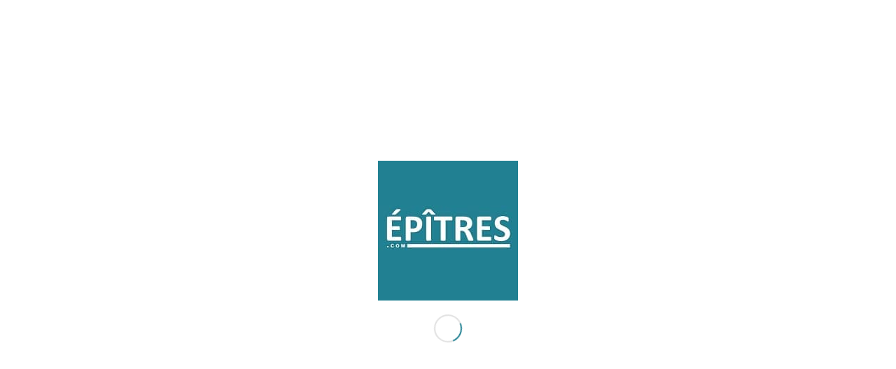

--- FILE ---
content_type: text/html; charset=UTF-8
request_url: https://epitres.com/rechauffement-climatique-une-catastrophe-annoncee/
body_size: 20332
content:
<!DOCTYPE html><html dir="ltr" lang="fr-FR" class="html_boxed responsive av-preloader-active av-preloader-enabled av-default-lightbox  html_header_top html_logo_left html_main_nav_header html_menu_right html_slim html_header_sticky_disabled html_header_shrinking_disabled html_mobile_menu_phone html_header_searchicon html_content_align_center html_header_unstick_top_disabled html_header_stretch_disabled html_av-submenu-hidden html_av-submenu-display-click html_av-overlay-side html_av-overlay-side-classic html_av-submenu-noclone html_entry_id_3285 av-no-preview html_text_menu_active "><head><script data-no-optimize="1">var litespeed_docref=sessionStorage.getItem("litespeed_docref");litespeed_docref&&(Object.defineProperty(document,"referrer",{get:function(){return litespeed_docref}}),sessionStorage.removeItem("litespeed_docref"));</script> <meta charset="UTF-8" /><meta name="robots" content="index, follow" /><meta name="viewport" content="width=device-width, initial-scale=1, maximum-scale=1"><title>Réchauffement climatique, une catastrophe annoncée</title><meta name="description" content="Réchauffement climatique : 3 courtes vidéos qui permettent de prendre la mesure des enjeux auxquels nous allons devoir faire face." /><meta name="robots" content="max-image-preview:large" /><link rel="canonical" href="https://epitres.com/rechauffement-climatique-une-catastrophe-annoncee/" /><meta name="generator" content="All in One SEO (AIOSEO) 4.6.7.1" /> <script type="application/ld+json" class="aioseo-schema">{"@context":"https:\/\/schema.org","@graph":[{"@type":"Article","@id":"https:\/\/epitres.com\/rechauffement-climatique-une-catastrophe-annoncee\/#article","name":"R\u00e9chauffement climatique, une catastrophe annonc\u00e9e","headline":"D\u00e9r\u00e8glement climatique, une catastrophe annonc\u00e9e","author":{"@id":"https:\/\/epitres.com\/author\/thomas\/#author"},"publisher":{"@id":"https:\/\/epitres.com\/#organization"},"image":{"@type":"ImageObject","url":"https:\/\/epitres.com\/wp-content\/uploads\/2018\/08\/dereglement-climatique.jpg","width":1920,"height":1080},"datePublished":"2018-08-16T15:06:04+00:00","dateModified":"2022-07-01T23:00:00+00:00","inLanguage":"fr-FR","mainEntityOfPage":{"@id":"https:\/\/epitres.com\/rechauffement-climatique-une-catastrophe-annoncee\/#webpage"},"isPartOf":{"@id":"https:\/\/epitres.com\/rechauffement-climatique-une-catastrophe-annoncee\/#webpage"},"articleSection":"Soci\u00e9t\u00e9"},{"@type":"BreadcrumbList","@id":"https:\/\/epitres.com\/rechauffement-climatique-une-catastrophe-annoncee\/#breadcrumblist","itemListElement":[{"@type":"ListItem","@id":"https:\/\/epitres.com\/#listItem","position":1,"name":"Domicile","item":"https:\/\/epitres.com\/","nextItem":"https:\/\/epitres.com\/rechauffement-climatique-une-catastrophe-annoncee\/#listItem"},{"@type":"ListItem","@id":"https:\/\/epitres.com\/rechauffement-climatique-une-catastrophe-annoncee\/#listItem","position":2,"name":"D\u00e9r\u00e8glement climatique, une catastrophe annonc\u00e9e","previousItem":"https:\/\/epitres.com\/#listItem"}]},{"@type":"Organization","@id":"https:\/\/epitres.com\/#organization","name":"\u00c9p\u00eetre","description":"\u00catre chr\u00e9tien dans un monde qui ne l'est plus.","url":"https:\/\/epitres.com\/","logo":{"@type":"ImageObject","url":"https:\/\/epitres.com\/wp-admin\/upload.php?item=3720","@id":"https:\/\/epitres.com\/rechauffement-climatique-une-catastrophe-annoncee\/#organizationLogo"},"image":{"@id":"https:\/\/epitres.com\/rechauffement-climatique-une-catastrophe-annoncee\/#organizationLogo"},"sameAs":["https:\/\/www.facebook.com\/epitres\/","https:\/\/twitter.com\/Epitres","https:\/\/www.pinterest.com\/epitres\/","https:\/\/www.youtube.com\/c\/Epitres"]},{"@type":"Person","@id":"https:\/\/epitres.com\/author\/thomas\/#author","url":"https:\/\/epitres.com\/author\/thomas\/","name":"Thomas (\u00c9p\u00eetres)","image":{"@type":"ImageObject","@id":"https:\/\/epitres.com\/rechauffement-climatique-une-catastrophe-annoncee\/#authorImage","url":"https:\/\/secure.gravatar.com\/avatar\/97b042a382498441206eb7ea4e3cc05e098980a16f82f2c5dbd982d7bddaa59f?s=96&d=identicon&r=g","width":96,"height":96,"caption":"Thomas (\u00c9p\u00eetres)"}},{"@type":"WebPage","@id":"https:\/\/epitres.com\/rechauffement-climatique-une-catastrophe-annoncee\/#webpage","url":"https:\/\/epitres.com\/rechauffement-climatique-une-catastrophe-annoncee\/","name":"R\u00e9chauffement climatique, une catastrophe annonc\u00e9e","description":"R\u00e9chauffement climatique : 3 courtes vid\u00e9os qui permettent de prendre la mesure des enjeux auxquels nous allons devoir faire face.","inLanguage":"fr-FR","isPartOf":{"@id":"https:\/\/epitres.com\/#website"},"breadcrumb":{"@id":"https:\/\/epitres.com\/rechauffement-climatique-une-catastrophe-annoncee\/#breadcrumblist"},"author":{"@id":"https:\/\/epitres.com\/author\/thomas\/#author"},"creator":{"@id":"https:\/\/epitres.com\/author\/thomas\/#author"},"image":{"@type":"ImageObject","url":"https:\/\/epitres.com\/wp-content\/uploads\/2018\/08\/dereglement-climatique.jpg","@id":"https:\/\/epitres.com\/rechauffement-climatique-une-catastrophe-annoncee\/#mainImage","width":1920,"height":1080},"primaryImageOfPage":{"@id":"https:\/\/epitres.com\/rechauffement-climatique-une-catastrophe-annoncee\/#mainImage"},"datePublished":"2018-08-16T15:06:04+00:00","dateModified":"2022-07-01T23:00:00+00:00"},{"@type":"WebSite","@id":"https:\/\/epitres.com\/#website","url":"https:\/\/epitres.com\/","name":"\u00c9p\u00eetres","description":"\u00catre chr\u00e9tien dans un monde qui ne l'est plus.","inLanguage":"fr-FR","publisher":{"@id":"https:\/\/epitres.com\/#organization"}}]}</script> <link rel="alternate" type="application/rss+xml" title="Épîtres &raquo; Flux" href="https://epitres.com/feed/" /><link rel="alternate" type="application/rss+xml" title="Épîtres &raquo; Flux des commentaires" href="https://epitres.com/comments/feed/" /><link rel="alternate" type="application/rss+xml" title="Épîtres &raquo; Dérèglement climatique, une catastrophe annoncée Flux des commentaires" href="https://epitres.com/rechauffement-climatique-une-catastrophe-annoncee/feed/" /><link rel="alternate" title="oEmbed (JSON)" type="application/json+oembed" href="https://epitres.com/wp-json/oembed/1.0/embed?url=https%3A%2F%2Fepitres.com%2Frechauffement-climatique-une-catastrophe-annoncee%2F" /><link rel="alternate" title="oEmbed (XML)" type="text/xml+oembed" href="https://epitres.com/wp-json/oembed/1.0/embed?url=https%3A%2F%2Fepitres.com%2Frechauffement-climatique-une-catastrophe-annoncee%2F&#038;format=xml" />
<style id="litespeed-ccss">html{min-width:910px}html.responsive{min-width:0}.boxed#top{margin:0 auto;overflow:visible}.container{position:relative;width:100%;margin:0 auto;padding:0 50px;clear:both}.inner-container{position:relative;height:100%;width:100%}.container_wrap{clear:both;position:relative;border-top-style:solid;border-top-width:1px}.units{float:left;display:inline;margin-left:50px;position:relative;z-index:1;min-height:1px}#wrap_all{width:100%;position:static;z-index:2;overflow:hidden}.boxed #wrap_all{overflow:visible}body .units.alpha,body div .first{margin-left:0;clear:left}body .units.alpha{width:100%}.container .av-content-small.units{width:73%}.boxed#top{width:1010px}.container{max-width:1010px}@media only screen and (min-width:768px) and (max-width:989px){.responsive #top{overflow-x:hidden}.responsive .boxed#top{width:782px}.responsive .container{max-width:782px}}@media only screen and (max-width:767px){.responsive .boxed #wrap_all{overflow:hidden}.responsive #top{overflow-x:hidden}.responsive .boxed#top{width:100%;max-width:100%}.responsive #top #wrap_all .container{width:85%;max-width:85%;margin:0 auto;padding-left:0;padding-right:0;float:none}.responsive .units{margin:0}.responsive #top .container .av-content-small,.responsive #top #wrap_all .flex_column{margin:0;margin-bottom:20px;width:100%}}.container:after{content:"20";display:block;height:0;clear:both;visibility:hidden}.clearfix:before,.clearfix:after,.flex_column:before,.flex_column:after,.widget:before,.widget:after{content:'20';display:block;overflow:hidden;visibility:hidden;width:0;height:0}.flex_column:after,.clearfix:after{clear:both}.clearfix{zoom:1}body div .first{margin-left:0}div .flex_column{z-index:1;float:left;position:relative;min-height:1px;width:100%}div .av_one_half{margin-left:6%;width:47%}html,body,div,span,iframe,h3,h4,p,a,img,small,strong,ul,li,fieldset,form,label,article,aside,header,nav,section{margin:0;padding:0;border:0;font-size:100%;font:inherit;vertical-align:baseline}article,aside,header,nav,section{display:block}body{line-height:1em}ul{list-style:none}*{-moz-box-sizing:border-box;-webkit-box-sizing:border-box;box-sizing:border-box}html.responsive,.responsive body{overflow-x:hidden}body{font:13px/1.65em "HelveticaNeue","Helvetica Neue",Helvetica,Arial,sans-serif;color:#444;-webkit-text-size-adjust:100%}.helvetica-websave{font-family:Helvetica,"HelveticaNeue","Helvetica Neue",Arial,Verdana,sans-serif}h3,h4{font-weight:600}#top h3 a{font-weight:inherit;text-decoration:none;color:inherit}h3{font-size:20px;line-height:1.1em;margin-bottom:8px}h4{font-size:18px;line-height:1.1em;margin-bottom:4px}p{margin:.85em 0}strong{font-weight:700}small{font-size:80%}a{text-decoration:none;outline:0;max-width:100%;max-width:none}a:visited{outline:0;text-decoration:underline}p a,p a:visited{line-height:inherit}#top .avia_hidden_link_text{display:none}ul{margin-bottom:20px}ul{list-style:none outside;margin-left:7px}img,a img{border:none;padding:0;margin:0;display:inline-block;max-width:100%;height:auto;image-rendering:optimizeQuality}input[type=submit],.button{padding:9px 22px;border:none;-webkit-appearance:none;border-radius:0}[data-av_icon]:before{-webkit-font-smoothing:antialiased;-moz-osx-font-smoothing:grayscale;font-weight:400;content:attr(data-av_icon);speak:none}#top form{margin-bottom:20px}#top fieldset{margin-bottom:20px}#top input[type=text],#top textarea{-webkit-appearance:none;border:1px solid #e1e1e1;padding:8px 6px;outline:none;font:1em "HelveticaNeue","Helvetica Neue",Helvetica,Arial,sans-serif;color:#777;margin:0;width:100%;display:block;margin-bottom:20px;background:#fff;border-radius:0}#top textarea{min-height:60px;line-height:1.5em}#top label{font-weight:700;font-size:.92em}#top label span{font-weight:400;font-size:13px;color:#444}#top textarea{width:100%}iframe{max-width:100%}.hidden{position:absolute;top:0;visibility:hidden}#header{position:relative;z-index:501;width:100%;background:0 0}#header_main .container,.main_menu ul:first-child>li a{height:88px;line-height:88px}.html_boxed #main{position:static;overflow:hidden}#header_main{border-bottom-width:1px;border-bottom-style:solid;z-index:1}.header_bg{position:absolute;top:0;left:0;width:100%;height:100%;opacity:.95;filter:alpha(opacity=95);z-index:0;-webkit-perspective:1000px;-webkit-backface-visibility:hidden}.html_header_sticky_disabled .header_bg{opacity:1;filter:alpha(opacity=100)}.av-hamburger{padding:0;display:inline-block;font:inherit;color:inherit;text-transform:none;background-color:transparent;border:0;margin:0;overflow:visible}.av-hamburger-box{width:35px;height:24px;display:inline-block;position:relative}.av-hamburger-inner{display:block;top:50%;margin-top:-2px}.av-hamburger-inner,.av-hamburger-inner:before,.av-hamburger-inner:after{width:40px;height:3px;background-color:#000;border-radius:3px;position:absolute}.av-hamburger-inner:before,.av-hamburger-inner:after{content:"";display:block}.av-hamburger-inner:before{top:-10px}.av-hamburger-inner:after{bottom:-10px}.av-burger-menu-main{display:none}.av-burger-menu-main a{padding-left:10px}.av-hamburger strong{display:none}.av-hamburger-box{height:8px}.av-hamburger-inner,.av-hamburger-inner:before,.av-hamburger-inner:after{width:100%}div .logo{float:left;position:absolute;left:0;z-index:1}.logo,.logo a{overflow:hidden;position:relative;display:block;height:100%}.logo img{padding:0;display:block;width:auto;height:auto;max-height:100%;image-rendering:auto;position:relative;z-index:2;height:100%;height:auto}.main_menu{clear:none;position:absolute;z-index:100;line-height:30px;height:100%;margin:0;right:0}.av-main-nav-wrap{float:left;position:relative;z-index:3}.av-main-nav-wrap ul{margin:0;padding:0}.av-main-nav{z-index:110;position:relative}.av-main-nav li{float:left;position:relative;z-index:20}.av-main-nav>li{line-height:30px}.av-main-nav li a{max-width:none}.av-main-nav>li>a{display:block;text-decoration:none;padding:0 13px;font-weight:400;font-size:12px;font-weight:600;font-size:13px}.avia-menu-fx{position:absolute;bottom:-1px;height:2px;z-index:10;width:100%;left:0;opacity:0;visibility:hidden}.avia-menu-fx .avia-arrow-wrap{height:10px;width:10px;position:absolute;top:-10px;left:50%;margin-left:-5px;overflow:hidden;display:none;visibility:hidden}.avia-menu-fx .avia-arrow-wrap .avia-arrow{top:10px}.html_main_nav_header.html_logo_left #top .main_menu .menu>li:last-child>a{padding-right:0}.main_menu .avia-bullet{display:none}.avia-bullet{display:block;position:absolute;height:0;width:0;top:51%;margin-top:-3px;left:-3px;border-top:3px solid transparent!important;border-bottom:3px solid transparent!important;border-left:3px solid green}#top #menu-item-search{z-index:100}#top .menu-item-search-dropdown>a{font-size:17px}#top #menu-item-search.menu-item-search-dropdown>a{border-left:none}.avia-arrow{height:10px;width:10px;position:absolute;top:-6px;left:50%;margin-left:-5px;-webkit-transform:rotate(45deg);transform:rotate(45deg);border-width:1px;border-style:solid;visibility:hidden}.content,.sidebar{padding-top:50px;padding-bottom:50px;-webkit-box-sizing:content-box;-moz-box-sizing:content-box;box-sizing:content-box;min-height:1px;z-index:1}#top #main .sidebar{border-left-style:solid;border-left-width:1px;margin-left:0;float:none;width:auto;overflow:hidden;display:block;clear:none}.inner_sidebar{margin-left:50px}.content{border-right-style:solid;border-right-width:1px;margin-right:-1px}.content .entry-content-wrapper{padding-right:50px}.widgettitle{font-weight:600;text-transform:uppercase;letter-spacing:1px;font-size:1.1em}.widget{clear:both;position:relative;padding:30px 0;float:none}#scroll-top-link{position:fixed;border-radius:2px;height:50px;width:50px;line-height:50px;text-decoration:none;text-align:center;opacity:0;right:50px;bottom:50px;z-index:1030;visibility:hidden}@-webkit-keyframes av-load8{0%{-webkit-transform:rotate(0deg);transform:rotate(0deg)}100%{-webkit-transform:rotate(360deg);transform:rotate(360deg)}}@keyframes av-load8{0%{-webkit-transform:rotate(0deg);transform:rotate(0deg)}100%{-webkit-transform:rotate(360deg);transform:rotate(360deg)}}@media only screen and (min-width:768px) and (max-width:989px){.responsive .main_menu ul:first-child>li>a{padding:0 10px}.responsive #top .header_bg{opacity:1;filter:alpha(opacity=100)}.responsive #main .container_wrap:first-child{border-top:none}.responsive .logo{float:left}.responsive .logo img{margin:0}.responsive body.boxed#top{max-width:100%}}@media only screen and (max-width:767px){.responsive #top #main .sidebar{display:none}.responsive .content .entry-content-wrapper{padding:0}.responsive .content{border:none}.responsive #top #wrap_all #header{position:relative;width:100%;float:none;height:auto;margin:0!important;opacity:1;min-height:0}.responsive #top #main{padding-top:0!important;margin:0}.responsive #top #main .container_wrap:first-child{border-top:none}.responsive #top .logo{position:static;display:table;height:80px!important;float:none;padding:0;border:none;width:80%}.responsive .logo a{display:table-cell;vertical-align:middle}.responsive .logo img{height:auto!important;width:auto;max-width:100%;display:block;max-height:80px}.responsive #header_main .container{height:auto!important}.responsive #top .header_bg{opacity:1;filter:alpha(opacity=1)}.responsive .logo img{margin:0}.responsive body.boxed#top{max-width:100%}.responsive .av-burger-menu-main{display:block}.responsive #top #wrap_all .main_menu{top:0;height:80px;left:auto;right:0;display:block;position:absolute}.responsive .main_menu ul:first-child>li a{height:80px;line-height:80px}.responsive #top .av-main-nav .menu-item{display:none}.responsive #top .av-main-nav .menu-item-avia-special{display:block}.responsive #top #wrap_all .menu-item-search-dropdown>a{font-size:24px}.responsive #top .av-logo-container .avia-menu{height:100%}.responsive #top #header_main>.container .main_menu .av-main-nav>li>a,.responsive #top #wrap_all .av-logo-container{height:80px;line-height:80px}.responsive #top #wrap_all .av-logo-container{padding:0}.responsive #top #header_main>.container .main_menu .av-main-nav>li>a{min-width:0;padding:0 0 0 20px;margin:0;border-style:none;border-width:0}.responsive #top #header .av-main-nav>li>a{background:0 0;color:inherit}.responsive #scroll-top-link{display:none}}.avia-content-slider{margin:30px 0;clear:both}.avia-content-slider,.avia-content-slider-inner{position:relative;overflow:hidden;clear:both}.avia-content-slider .slide-image,.avia-content-slider .slide-image img{border-radius:3px;display:block;position:relative;-webkit-perspective:1000px;-webkit-backface-visibility:hidden;margin:0 auto}.avia-content-slider .slide-image{overflow:hidden;margin-bottom:6px;border-radius:3px}.avia-content-slider .slide-entry-wrap{width:100%;float:left;margin-bottom:40px}.avia-content-slider .slide-entry-wrap:first-child{position:relative}#top .avia-content-slider,#top .avia-content-slider-inner,#top .avia-content-slider-inner .slide-entry-wrap{-webkit-transform-style:flat;-webkit-backface-visibility:hidden}@media only screen and (max-width:767px){.responsive #top #wrap_all .slide-entry{width:48%;margin-left:4%}.responsive #top #wrap_all .avia-content-slider-even .slide-entry.slide-parity-odd{margin:0;clear:both}}#reply-title{font-weight:600;letter-spacing:1px}#reply-title small,#commentform label{font-size:.85em;display:block;letter-spacing:0;text-transform:none;padding-top:8px;line-height:1.5em;font-weight:400}#cancel-comment-reply-link{display:inline-block;font-size:10px}#commentform p{position:relative;padding:0 0 10px;margin:0}#reply-title small a{float:right}#commentform label{position:absolute;left:245px;font-size:11px;top:0;font-weight:700}.comment-notes,#commentform .comment-form-comment label{display:none}#reply-title{display:none}#reply-title small{display:inline}.avia_ajax_form{clear:both}#top .avia_ajax_form .text_input{width:100%;margin-bottom:0;display:inline;min-width:50px;padding:13px;border-radius:2px}.avia_ajax_form p{position:relative;clear:both;float:left;width:100%;margin:11px 0}.avia_ajax_form.av-form-labels-hidden p{margin-top:8px;margin-bottom:8px}.avia_ajax_form p.hidden{position:absolute;width:0;left:0;top:0}.avia_ajax_form .first_form{clear:both;margin-left:0}.avia_ajax_form .button{margin:0;padding:16px 20px;border-radius:2px;border-bottom-width:1px;border-bottom-style:solid;font-weight:400;font-size:.92em;min-width:142px;outline:none}@media only screen and (max-width:479px){.responsive .avia_ajax_form .form_element{width:100%;clear:both;margin-right:0;margin-left:0;float:none}}ul{box-sizing:border-box}:root{--wp--preset--font-size--normal:16px;--wp--preset--font-size--huge:42px}body{--wp--preset--color--black:#000;--wp--preset--color--cyan-bluish-gray:#abb8c3;--wp--preset--color--white:#fff;--wp--preset--color--pale-pink:#f78da7;--wp--preset--color--vivid-red:#cf2e2e;--wp--preset--color--luminous-vivid-orange:#ff6900;--wp--preset--color--luminous-vivid-amber:#fcb900;--wp--preset--color--light-green-cyan:#7bdcb5;--wp--preset--color--vivid-green-cyan:#00d084;--wp--preset--color--pale-cyan-blue:#8ed1fc;--wp--preset--color--vivid-cyan-blue:#0693e3;--wp--preset--color--vivid-purple:#9b51e0;--wp--preset--gradient--vivid-cyan-blue-to-vivid-purple:linear-gradient(135deg,rgba(6,147,227,1) 0%,#9b51e0 100%);--wp--preset--gradient--light-green-cyan-to-vivid-green-cyan:linear-gradient(135deg,#7adcb4 0%,#00d082 100%);--wp--preset--gradient--luminous-vivid-amber-to-luminous-vivid-orange:linear-gradient(135deg,rgba(252,185,0,1) 0%,rgba(255,105,0,1) 100%);--wp--preset--gradient--luminous-vivid-orange-to-vivid-red:linear-gradient(135deg,rgba(255,105,0,1) 0%,#cf2e2e 100%);--wp--preset--gradient--very-light-gray-to-cyan-bluish-gray:linear-gradient(135deg,#eee 0%,#a9b8c3 100%);--wp--preset--gradient--cool-to-warm-spectrum:linear-gradient(135deg,#4aeadc 0%,#9778d1 20%,#cf2aba 40%,#ee2c82 60%,#fb6962 80%,#fef84c 100%);--wp--preset--gradient--blush-light-purple:linear-gradient(135deg,#ffceec 0%,#9896f0 100%);--wp--preset--gradient--blush-bordeaux:linear-gradient(135deg,#fecda5 0%,#fe2d2d 50%,#6b003e 100%);--wp--preset--gradient--luminous-dusk:linear-gradient(135deg,#ffcb70 0%,#c751c0 50%,#4158d0 100%);--wp--preset--gradient--pale-ocean:linear-gradient(135deg,#fff5cb 0%,#b6e3d4 50%,#33a7b5 100%);--wp--preset--gradient--electric-grass:linear-gradient(135deg,#caf880 0%,#71ce7e 100%);--wp--preset--gradient--midnight:linear-gradient(135deg,#020381 0%,#2874fc 100%);--wp--preset--duotone--dark-grayscale:url('#wp-duotone-dark-grayscale');--wp--preset--duotone--grayscale:url('#wp-duotone-grayscale');--wp--preset--duotone--purple-yellow:url('#wp-duotone-purple-yellow');--wp--preset--duotone--blue-red:url('#wp-duotone-blue-red');--wp--preset--duotone--midnight:url('#wp-duotone-midnight');--wp--preset--duotone--magenta-yellow:url('#wp-duotone-magenta-yellow');--wp--preset--duotone--purple-green:url('#wp-duotone-purple-green');--wp--preset--duotone--blue-orange:url('#wp-duotone-blue-orange');--wp--preset--font-size--small:13px;--wp--preset--font-size--medium:20px;--wp--preset--font-size--large:36px;--wp--preset--font-size--x-large:42px}p:empty{display:none}.avia_textblock{clear:both;line-height:1.65em}.html_header_sticky_disabled .container_wrap:first-child{border-top:none}fieldset{border:none}@media screen{.av-siteloader-wrap{position:fixed;top:0;left:0;right:0;bottom:0;width:100%;height:100%;z-index:1000000;background:#fff;display:none}html.av-preloader-active .av-siteloader-wrap{display:block}.av-siteloader-inner{position:relative;display:table;width:100%;height:100%;text-align:center}.av-siteloader-cell{display:table-cell;vertical-align:middle}.av-siteloader{font-size:10px;position:relative;text-indent:-9999em;margin:0 auto;border-top:2px solid rgba(0,0,0,.2);border-right:2px solid rgba(0,0,0,.2);border-bottom:2px solid rgba(0,0,0,.2);border-left:2px solid #000;-webkit-animation:av-load8 .8s infinite linear;animation:av-load8 .8s infinite linear}.av-siteloader,.av-siteloader:after{border-radius:50%;width:40px;height:40px}.av-preloading-logo{position:relative;margin:0 auto;display:block;max-width:450px;max-height:450px;margin-bottom:20px;z-index:100}}@media screen{.sidebar .widget:first-child{padding-top:0;border-top-style:none;border-top-width:0}#top .av-mailchimp-widget fieldset,#top .av-mailchimp-widget form{margin:0}#top .av-mailchimp-widget p{margin:2px 0}#top .av-mailchimp-widget .button{margin-top:5px;width:100%;padding:13px 10px}}html.html_boxed{background:#eee url(//epitres.com/wp-content/themes/enfold/images/background-images/floral-dark.png) center center repeat fixed}html,#scroll-top-link{background-color:#e1e1e1}#scroll-top-link{color:#666;border:1px solid #e1e1e1}.footer_color p{border-color:#e1e1e1}.main_color,.main_color div,.main_color main,.main_color aside,.main_color article,.main_color section,.main_color span,.main_color iframe,.main_color h3,.main_color h4,.main_color p,.main_color a,.main_color img,.main_color small,.main_color strong,.main_color fieldset,.main_color form,.main_color label,.main_color article,.main_color aside,.main_color fieldset,.main_color section{border-color:#e1e1e1}.main_color{background-color:#fff;color:#666}.main_color h3,.main_color h4{color:#222}.main_color .sidebar,.main_color .sidebar a{color:#919191}.main_color a,.main_color strong,.main_color #commentform .required{color:#218192}div .main_color .button,.main_color input[type=submit]{background-color:#218192;color:#fff;border-color:#006070}.main_color .avia-content-slider .slide-image{background:#f8f8f8}.main_color ::-webkit-input-placeholder{color:#919191}.main_color ::-moz-placeholder{color:#919191;opacity:1}.main_color :-ms-input-placeholder{color:#919191}#top .main_color input[type=text],#top .main_color textarea{border-color:#e1e1e1;background-color:#f8f8f8;color:#919191}.main_color .required{color:#218192}#main{border-color:#e1e1e1}#top .av-siteloader{border-color:#e1e1e1;border-left-color:#218192}#top .av-siteloader-wrap{background-color:#fff}.header_color,.header_color div,.header_color nav,.header_color span,.header_color a,.header_color img,.header_color strong,.header_color ul,.header_color li,.header_color nav{border-color:#e1e1e1}.header_color{background-color:#fff;color:#666}.header_color a,.header_color strong{color:#218192}.header_color .avia-menu-fx,.header_color .avia-menu-fx .avia-arrow{background-color:#218192;color:#fff;border-color:#006070}.header_color .avia-bullet{border-color:#218192}.header_color ::-webkit-input-placeholder{color:#919191}.header_color ::-moz-placeholder{color:#919191;opacity:1}.header_color :-ms-input-placeholder{color:#919191}.header_color .header_bg{background-color:#fff;color:#919191}.header_color .main_menu ul:first-child>li>a{color:#919191}#main{background-color:#fff}.header_color .av-hamburger-inner,.header_color .av-hamburger-inner:before,.header_color .av-hamburger-inner:after{background-color:#919191}.header_color .avia-arrow{background-color:#fff}.header_color .avia-bullet{border-color:#919191}h3,h4{font-family:'lato','HelveticaNeue','Helvetica Neue','Helvetica-Neue',Helvetica,Arial,sans-serif}body.helvetica{font-family:'helvetica','HelveticaNeue','Helvetica Neue','Helvetica-Neue',Arial,sans-serif}.container{width:100%}.container .av-content-small.units{width:73%}.responsive .boxed#top{width:1280px;max-width:90%}.responsive .container{max-width:1280px}#cookie-notice *{-webkit-box-sizing:border-box;-moz-box-sizing:border-box;box-sizing:border-box}#cookie-notice .cookie-notice-container{display:block}#cookie-notice.cookie-notice-hidden .cookie-notice-container{display:none}.cookie-notice-container{padding:15px 30px;text-align:center;width:100%;z-index:2}.cn-close-icon{position:absolute;right:15px;top:50%;margin-top:-10px;width:15px;height:15px;opacity:.5;padding:10px;outline:none}.cn-close-icon:before,.cn-close-icon:after{position:absolute;content:' ';height:15px;width:2px;top:3px;background-color:rgba(128,128,128,1)}.cn-close-icon:before{transform:rotate(45deg)}.cn-close-icon:after{transform:rotate(-45deg)}#cookie-notice .cn-button{margin:0 0 0 10px;display:inline-block}.cn-text-container{margin:0 0 6px}.cn-text-container,.cn-buttons-container{display:inline-block}@media all and (max-width:900px){.cookie-notice-container #cn-notice-text{display:block}.cookie-notice-container #cn-notice-buttons{display:block}#cookie-notice .cn-button{margin:0 5px 5px}}@media all and (max-width:480px){.cookie-notice-container{padding:15px 25px}}iframe.__youtube_prefs__{border-width:0}html body [data-av_iconfont='entypo-fontello']:before{font-family:'entypo-fontello'}</style><link rel="preload" data-asynced="1" data-optimized="2" as="style" onload="this.onload=null;this.rel='stylesheet'" href="https://epitres.com/wp-content/litespeed/ucss/b83a21ff5c6e6b865660d1504d159c36.css?ver=af216" /><script type="litespeed/javascript">!function(a){"use strict";var b=function(b,c,d){function e(a){return h.body?a():void setTimeout(function(){e(a)})}function f(){i.addEventListener&&i.removeEventListener("load",f),i.media=d||"all"}var g,h=a.document,i=h.createElement("link");if(c)g=c;else{var j=(h.body||h.getElementsByTagName("head")[0]).childNodes;g=j[j.length-1]}var k=h.styleSheets;i.rel="stylesheet",i.href=b,i.media="only x",e(function(){g.parentNode.insertBefore(i,c?g:g.nextSibling)});var l=function(a){for(var b=i.href,c=k.length;c--;)if(k[c].href===b)return a();setTimeout(function(){l(a)})};return i.addEventListener&&i.addEventListener("load",f),i.onloadcssdefined=l,l(f),i};"undefined"!=typeof exports?exports.loadCSS=b:a.loadCSS=b}("undefined"!=typeof global?global:this);!function(a){if(a.loadCSS){var b=loadCSS.relpreload={};if(b.support=function(){try{return a.document.createElement("link").relList.supports("preload")}catch(b){return!1}},b.poly=function(){for(var b=a.document.getElementsByTagName("link"),c=0;c<b.length;c++){var d=b[c];"preload"===d.rel&&"style"===d.getAttribute("as")&&(a.loadCSS(d.href,d,d.getAttribute("media")),d.rel=null)}},!b.support()){b.poly();var c=a.setInterval(b.poly,300);a.addEventListener&&a.addEventListener("load",function(){b.poly(),a.clearInterval(c)}),a.attachEvent&&a.attachEvent("onload",function(){a.clearInterval(c)})}}}(this);</script><link rel="preload" as="image" href="https://epitres.com/wp-content/uploads/2017/10/logo-200-200.jpg"><link rel="preload" as="image" href="https://epitres.com/wp-content/uploads/2015/01/logo-340-156.jpg"> <script type="litespeed/javascript" data-src="https://epitres.com/wp-includes/js/jquery/jquery.min.js?ver=3.7.1" id="jquery-core-js"></script> <link rel="https://api.w.org/" href="https://epitres.com/wp-json/" /><link rel="alternate" title="JSON" type="application/json" href="https://epitres.com/wp-json/wp/v2/posts/3285" /><link rel="EditURI" type="application/rsd+xml" title="RSD" href="https://epitres.com/xmlrpc.php?rsd" /><link rel='shortlink' href='https://epitres.com/?p=3285' /><link rel="profile" href="https://gmpg.org/xfn/11" /><link rel="alternate" type="application/rss+xml" title="Épîtres RSS2 Feed" href="https://epitres.com/feed/" /><link rel="pingback" href="https://epitres.com/xmlrpc.php" />
<!--[if lt IE 9]><script src="https://epitres.com/wp-content/themes/enfold/js/html5shiv.js"></script><![endif]--><link rel="icon" href="https://epitres.com/wp-content/uploads/2016/01/favicon.jpg" type="image/x-icon"></head><body id="top" class="wp-singular post-template-default single single-post postid-3285 single-format-standard wp-theme-enfold  rtl_columns boxed lato helvetica-websave helvetica cookies-not-set" itemscope="itemscope" itemtype="https://schema.org/WebPage" ><div class='av-siteloader-wrap av-transition-enabled av-transition-with-logo'><div class='av-siteloader-inner'><div class='av-siteloader-cell'><img class="av-preloading-logo" src="https://epitres.com/wp-content/uploads/2017/10/logo-200-200.jpg" alt="Chargement" title="Chargement" fetchpriority="high" decoding="sync"/><div class='av-siteloader'><div class='av-siteloader-extra'></div></div></div></div></div><div id='wrap_all'><header id='header' class='all_colors header_color light_bg_color  av_header_top av_logo_left av_main_nav_header av_menu_right av_slim av_header_sticky_disabled av_header_shrinking_disabled av_header_stretch_disabled av_mobile_menu_phone av_header_searchicon av_header_unstick_top_disabled av_bottom_nav_disabled  av_header_border_disabled'  role="banner" itemscope="itemscope" itemtype="https://schema.org/WPHeader" ><div  id='header_main' class='container_wrap container_wrap_logo'><div class='container av-logo-container'><div class='inner-container'><span class='logo'><a href='https://epitres.com/'><img height="100" width="300" src="https://epitres.com/wp-content/uploads/2015/01/logo-340-156.jpg" alt="Épîtres" fetchpriority="high" decoding="sync" /></a></span><nav class='main_menu' data-selectname='Sélectionner une page'  role="navigation" itemscope="itemscope" itemtype="https://schema.org/SiteNavigationElement" ><div class="avia-menu av-main-nav-wrap"><ul id="avia-menu" class="menu av-main-nav"><li id="menu-item-196" class="menu-item menu-item-type-post_type menu-item-object-page menu-item-home menu-item-top-level menu-item-top-level-1"><a href="https://epitres.com/" itemprop="url"><span class="avia-bullet"></span><span class="avia-menu-text">Accueil</span><span class="avia-menu-fx"><span class="avia-arrow-wrap"><span class="avia-arrow"></span></span></span></a></li><li id="menu-item-195" class="menu-item menu-item-type-post_type menu-item-object-page menu-item-top-level menu-item-top-level-2"><a href="https://epitres.com/a-propos/" itemprop="url"><span class="avia-bullet"></span><span class="avia-menu-text">À propos</span><span class="avia-menu-fx"><span class="avia-arrow-wrap"><span class="avia-arrow"></span></span></span></a></li><li id="menu-item-1095" class="menu-item menu-item-type-post_type menu-item-object-page menu-item-top-level menu-item-top-level-3"><a href="https://epitres.com/newsletter/" itemprop="url"><span class="avia-bullet"></span><span class="avia-menu-text">Newsletter</span><span class="avia-menu-fx"><span class="avia-arrow-wrap"><span class="avia-arrow"></span></span></span></a></li><li id="menu-item-197" class="menu-item menu-item-type-post_type menu-item-object-page menu-item-top-level menu-item-top-level-4"><a href="https://epitres.com/contact/" itemprop="url"><span class="avia-bullet"></span><span class="avia-menu-text">Contact</span><span class="avia-menu-fx"><span class="avia-arrow-wrap"><span class="avia-arrow"></span></span></span></a></li><li id="menu-item-search" class="noMobile menu-item menu-item-search-dropdown menu-item-avia-special">
<a href="?s=" rel="nofollow" data-avia-search-tooltip="&lt;form action=&quot;https://epitres.com/&quot; id=&quot;searchform&quot; method=&quot;get&quot; class=&quot;&quot;&gt;
&lt;div&gt;
&lt;input type=&quot;submit&quot; value=&quot;&quot; id=&quot;searchsubmit&quot; class=&quot;button avia-font-entypo-fontello&quot; /&gt;
&lt;input type=&quot;text&quot; id=&quot;s&quot; name=&quot;s&quot; value=&quot;&quot; placeholder='Rechercher' /&gt;
&lt;/div&gt;
&lt;/form&gt;" aria-hidden='true' data-av_icon='' data-av_iconfont='entypo-fontello'><span class="avia_hidden_link_text">Rechercher</span></a></li><li class="av-burger-menu-main menu-item-avia-special ">
<a href="#">
<span class="av-hamburger av-hamburger--spin av-js-hamburger">
<span class="av-hamburger-box">
<span class="av-hamburger-inner"></span>
<strong>Menu</strong>
</span>
</span>
</a></li></ul></div></nav></div></div></div><div class='header_bg'></div></header><div id='main' class='all_colors' data-scroll-offset='0'><div class='container_wrap container_wrap_first main_color sidebar_right'><div class='container template-blog template-single-blog '><main class='content units av-content-small alpha  av-blog-meta-author-disabled av-blog-meta-comments-disabled av-blog-meta-date-disabled av-blog-meta-html-info-disabled av-blog-meta-tag-disabled'  role="main" itemscope="itemscope" itemtype="https://schema.org/Blog" ><article class='post-entry post-entry-type-standard post-entry-3285 post-loop-1 post-parity-odd post-entry-last single-small with-slider post-3285 post type-post status-publish format-standard has-post-thumbnail hentry category-societe'  itemscope="itemscope" itemtype="https://schema.org/BlogPosting" itemprop="blogPost" ><div class='blog-meta'><a href='https://epitres.com/wp-content/uploads/2018/08/dereglement-climatique-1030x579.jpg' class='small-preview' title='Dérèglement climatique, une catastrophe annoncée'><img data-lazyloaded="1" src="[data-uri]" width="180" height="180" data-src="https://epitres.com/wp-content/uploads/2018/08/dereglement-climatique-180x180.jpg" class="attachment-square size-square wp-post-image" alt="" decoding="async" data-srcset="https://epitres.com/wp-content/uploads/2018/08/dereglement-climatique-180x180.jpg 180w, https://epitres.com/wp-content/uploads/2018/08/dereglement-climatique-80x80.jpg 80w, https://epitres.com/wp-content/uploads/2018/08/dereglement-climatique-36x36.jpg 36w, https://epitres.com/wp-content/uploads/2018/08/dereglement-climatique-120x120.jpg 120w, https://epitres.com/wp-content/uploads/2018/08/dereglement-climatique-450x450.jpg 450w" data-sizes="(max-width: 180px) 100vw, 180px" /><span class="iconfont" aria-hidden='true' data-av_icon='' data-av_iconfont='entypo-fontello'></span></a></div><div class='entry-content-wrapper clearfix standard-content'><header class="entry-content-header"><h1 class='post-title entry-title '  itemprop="headline" >	<a href='https://epitres.com/rechauffement-climatique-une-catastrophe-annoncee/' rel='bookmark' title='Lien permanent : Dérèglement climatique, une catastrophe annoncée'>Dérèglement climatique, une catastrophe annoncée			<span class='post-format-icon minor-meta'></span>	</a></h1><span class='post-meta-infos'><time class='date-container minor-meta updated' >16 août 2018</time><span class='text-sep text-sep-date'>/</span><span class='comment-container minor-meta'><a href="https://epitres.com/rechauffement-climatique-une-catastrophe-annoncee/#respond" class="comments-link" >0 Commentaires</a></span><span class='text-sep text-sep-comment'>/</span><span class="blog-categories minor-meta">dans <a href="https://epitres.com/cat/societe/" rel="tag">Société</a> </span><span class="text-sep text-sep-cat">/</span><span class="blog-author minor-meta">par <span class="entry-author-link" ><span class="vcard author"><span class="fn"><a href="https://epitres.com/author/thomas/" title="Articles par Thomas (Épîtres)" rel="author">Thomas (Épîtres)</a></span></span></span></span></span></header><div class="entry-content"  itemprop="text" ><p>Nous vous proposons 3 courtes vidéos qui permettent de prendre la mesure des enjeux auxquels nous allons devoir faire face.</p><h2 class="title style-scope ytd-video-primary-info-renderer">Comment le réchauffement climatique va bouleverser l’humanité ?</h2><p><strong>&#8211; Le Monde &#8211;</strong></p><div class="epyt-video-wrapper"><iframe  id="_ytid_96630"  width="800" height="450"  data-origwidth="800" data-origheight="450"  data-relstop="1" src="https://www.youtube.com/embed/8nzRXxPnlPQ?enablejsapi=1&autoplay=0&cc_load_policy=0&cc_lang_pref=fr&iv_load_policy=3&loop=0&modestbranding=1&rel=0&fs=1&playsinline=0&autohide=2&theme=dark&color=red&controls=1&" class="__youtube_prefs__  no-lazyload" title="Comment le réchauffement climatique va bouleverser l’humanité (ft. Le Réveilleur)"  allow="fullscreen; accelerometer; autoplay; clipboard-write; encrypted-media; gyroscope; picture-in-picture" allowfullscreen data-no-lazy="1" data-skipgform_ajax_framebjll=""></iframe></div><p>Si le permafrost est particulièrement inquiétant, d&rsquo;autres phénomènes dont on observe aujourd&rsquo;hui la mise en place progressive vont avoir un impact colossale sur nos sociétés durant les 4 prochaines décennies.</p><h2>Le permafrost, une bombe à retardement</h2><p><strong>&#8211; Le Monde &#8211;</strong></p><div class="epyt-video-wrapper"><iframe  id="_ytid_81766"  width="800" height="450"  data-origwidth="800" data-origheight="450"  data-relstop="1" src="https://www.youtube.com/embed/othd0BzpnQI?enablejsapi=1&autoplay=0&cc_load_policy=0&cc_lang_pref=fr&iv_load_policy=3&loop=0&modestbranding=1&rel=0&fs=1&playsinline=0&autohide=2&theme=dark&color=red&controls=1&" class="__youtube_prefs__  no-lazyload" title="Pourquoi la fonte du permafrost est une menace pour l’humanité"  allow="fullscreen; accelerometer; autoplay; clipboard-write; encrypted-media; gyroscope; picture-in-picture" allowfullscreen data-no-lazy="1" data-skipgform_ajax_framebjll=""></iframe></div><p>Le permafrost est une zone de terre gelée située au nord l&rsquo;Asie et de l&rsquo;Amérique. Il représente 20% de la surface terrestre de la planète. Il renferme, prisonniers dans la glace :</p><ul><li>de grandes quantités de de gaz à effet de serre dont le méthane 25 fois plus puissant que le CO2</li><li>2/3 du mercure mondiale (produit extrêmement toxique)</li><li>des virus inconnus</li></ul><p>Le permafrost est en train de dégeler et de libérer tout ce qu&rsquo;il contient&#8230;.</p><h2>Pourquoi nos politiques prennent-ils si peu en compte les catastrophes à venir ?</h2><p><strong>&#8211; Dominique Bourg professeur à l&rsquo;université de Lausane &#8211;</strong></p><div class="epyt-video-wrapper"><iframe loading="lazy"  id="_ytid_84151"  width="800" height="450"  data-origwidth="800" data-origheight="450"  data-relstop="1" src="https://www.youtube.com/embed/v4Z9sjVmj7c?enablejsapi=1&autoplay=0&cc_load_policy=0&cc_lang_pref=fr&iv_load_policy=3&loop=0&modestbranding=1&rel=0&fs=1&playsinline=0&autohide=2&theme=dark&color=red&controls=1&" class="__youtube_prefs__  no-lazyload" title="Climat : le thermomètre et le philosophe - Spécial &quot;2° avant la fin du monde&quot; - #DATAGUEULE"  allow="fullscreen; accelerometer; autoplay; clipboard-write; encrypted-media; gyroscope; picture-in-picture" allowfullscreen data-no-lazy="1" data-skipgform_ajax_framebjll=""></iframe></div><p>Prendre en compte les problématiques écologiques impliquerait de revoir les fondements mêmes de nos sociétés libérales&#8230;</p></div><footer class="entry-footer"><div class='av-share-box'><h5 class='av-share-link-description av-no-toc'>Partager cet article</h5><ul class='av-share-box-list noLightbox'><li class='av-share-link av-social-link-facebook' ><a target="_blank" aria-label="Partager sur Facebook" href='https://www.facebook.com/sharer.php?u=https://epitres.com/rechauffement-climatique-une-catastrophe-annoncee/&#038;t=D%C3%A9r%C3%A8glement%20climatique%2C%20une%20catastrophe%20annonc%C3%A9e' aria-hidden='true' data-av_icon='' data-av_iconfont='entypo-fontello' title='' data-avia-related-tooltip='Partager sur Facebook'><span class='avia_hidden_link_text'>Partager sur Facebook</span></a></li><li class='av-share-link av-social-link-twitter' ><a target="_blank" aria-label="Partager sur Twitter" href='https://twitter.com/share?text=D%C3%A9r%C3%A8glement%20climatique%2C%20une%20catastrophe%20annonc%C3%A9e&#038;url=https://epitres.com/?p=3285' aria-hidden='true' data-av_icon='' data-av_iconfont='entypo-fontello' title='' data-avia-related-tooltip='Partager sur Twitter'><span class='avia_hidden_link_text'>Partager sur Twitter</span></a></li><li class='av-share-link av-social-link-pinterest' ><a target="_blank" aria-label="Partager sur Pinterest" href='https://pinterest.com/pin/create/button/?url=https%3A%2F%2Fepitres.com%2Frechauffement-climatique-une-catastrophe-annoncee%2F&#038;description=D%C3%A9r%C3%A8glement%20climatique%2C%20une%20catastrophe%20annonc%C3%A9e&#038;media=https%3A%2F%2Fepitres.com%2Fwp-content%2Fuploads%2F2018%2F08%2Fdereglement-climatique-705x397.jpg' aria-hidden='true' data-av_icon='' data-av_iconfont='entypo-fontello' title='' data-avia-related-tooltip='Partager sur Pinterest'><span class='avia_hidden_link_text'>Partager sur Pinterest</span></a></li><li class='av-share-link av-social-link-linkedin' ><a target="_blank" aria-label="Partager sur Linkedin" href='https://linkedin.com/shareArticle?mini=true&#038;title=D%C3%A9r%C3%A8glement%20climatique%2C%20une%20catastrophe%20annonc%C3%A9e&#038;url=https://epitres.com/rechauffement-climatique-une-catastrophe-annoncee/' aria-hidden='true' data-av_icon='' data-av_iconfont='entypo-fontello' title='' data-avia-related-tooltip='Partager sur Linkedin'><span class='avia_hidden_link_text'>Partager sur Linkedin</span></a></li></ul></div></footer><div class='post_delimiter'></div></div><div class='post_author_timeline'></div><span class='hidden'>
<span class='av-structured-data'  itemprop="image" itemscope="itemscope" itemtype="https://schema.org/ImageObject"  itemprop='image'>
<span itemprop='url' >https://epitres.com/wp-content/uploads/2018/08/dereglement-climatique.jpg</span>
<span itemprop='height' >1080</span>
<span itemprop='width' >1920</span>
</span><span class='av-structured-data'  itemprop="publisher" itemtype="https://schema.org/Organization" itemscope="itemscope" >
<span itemprop='name'>Thomas (Épîtres)</span>
<span itemprop='logo' itemscope itemtype='https://schema.org/ImageObject'>
<span itemprop='url'>http://epitres.com/wp-content/uploads/2015/01/logo-340-156.jpg</span>
</span>
</span><span class='av-structured-data'  itemprop="author" itemscope="itemscope" itemtype="https://schema.org/Person" ><span itemprop='name'>Thomas (Épîtres)</span></span><span class='av-structured-data'  itemprop="datePublished" datetime="2018-08-16T15:06:04+00:00" >2018-08-16 15:06:04</span><span class='av-structured-data'  itemprop="dateModified" itemtype="https://schema.org/dateModified" >2022-07-01 23:00:00</span><span class='av-structured-data'  itemprop="mainEntityOfPage" itemtype="https://schema.org/mainEntityOfPage" ><span itemprop='name'>Dérèglement climatique, une catastrophe annoncée</span></span></span></article><div class='single-small'></div><div class='comment-entry post-entry'><div class='comment_meta_container'><div class='side-container-comment'><div class='side-container-comment-inner'>
<span class='comment-count'>0</span>
<span class='comment-text'>réponses</span>
<span class='center-border center-border-left'></span>
<span class='center-border center-border-right'></span></div></div></div><div class='comment_container'><h3 class='miniheading '>Laisser un commentaire</h3><span class='minitext'>Participez-vous à la discussion? <br/>N'hésitez pas à contribuer!</span><div id="respond" class="comment-respond"><h3 id="reply-title" class="comment-reply-title">Laisser un commentaire <small><a rel="nofollow" id="cancel-comment-reply-link" href="/rechauffement-climatique-une-catastrophe-annoncee/#respond" style="display:none;">Annuler la réponse</a></small></h3><form action="https://epitres.com/wp-comments-post.php" method="post" id="commentform" class="comment-form"><p class="comment-notes"><span id="email-notes">Votre adresse e-mail ne sera pas publiée.</span> <span class="required-field-message">Les champs obligatoires sont indiqués avec <span class="required">*</span></span></p><p class="comment-form-author"><label for="author">Nom <span class="required">*</span></label> <input id="author" name="author" type="text" value="" size="30" maxlength="245" autocomplete="name" required="required" /></p><p class="comment-form-email"><label for="email">E-mail <span class="required">*</span></label> <input id="email" name="email" type="text" value="" size="30" maxlength="100" aria-describedby="email-notes" autocomplete="email" required="required" /></p><p class="comment-form-url"><label for="url">Site web</label> <input id="url" name="url" type="text" value="" size="30" maxlength="200" autocomplete="url" /></p><p class="comment-form-comment"><label for="comment">Commentaire <span class="required">*</span></label><textarea id="comment" name="comment" cols="45" rows="8" maxlength="65525" required="required"></textarea></p><p class="form-submit"><input name="submit" type="submit" id="submit" class="submit" value="Laisser un commentaire" /> <input type='hidden' name='comment_post_ID' value='3285' id='comment_post_ID' />
<input type='hidden' name='comment_parent' id='comment_parent' value='0' /></p><p style="display: none;"><input type="hidden" id="akismet_comment_nonce" name="akismet_comment_nonce" value="b28b8e3ef5" /></p><p style="display: none !important;" class="akismet-fields-container" data-prefix="ak_"><label>&#916;<textarea name="ak_hp_textarea" cols="45" rows="8" maxlength="100"></textarea></label><input type="hidden" id="ak_js_1" name="ak_js" value="250"/></p></form></div><p class="akismet_comment_form_privacy_notice">Ce site utilise Akismet pour réduire les indésirables. <a href="https://akismet.com/privacy/" target="_blank" rel="nofollow noopener">En savoir plus sur la façon dont les données de vos commentaires sont traitées</a>.</p></div></div></main><aside class='sidebar sidebar_right   alpha units'  role="complementary" itemscope="itemscope" itemtype="https://schema.org/WPSideBar" ><div class='inner_sidebar extralight-border'><section id="block-20" class="widget clearfix widget_block"><h4>Épîtres classées par thème</h4><p>
<a href="https://epitres.com/le-christianisme-cest-quoi/"> <strong>- Le christianisme, c’est quoi ?</strong></a><br />
<a href="https://epitres.com/tout-sur-la-bible/"><strong> - Tout sur la Bible</strong></a><br />
<a href="https://epitres.com/etre-chretien-au-xxie-siecle"><strong> - Être chrétien au XXIe siècle</strong></a><br />
<a href="https://epitres.com/dieu-et-la-science/"><strong> - Dieu et la Science</strong></a><br />
<a href="https://epitres.com/desintox/"><strong> - Désintox</strong></a><br />
<a href="https://epitres.com/societe-qui-bascule/"><strong>- Une société qui bascule</strong></a></p>
<span class="seperator extralight-border"></span></section><section id="avia_mailchimp_widget-7" class="widget clearfix avia_mailchimp_widget"><h3 class="widgettitle">POUR ÊTRE AVERTI(E) DES NOUVELLES vidéos</h3><div class='av-mailchimp-widget av-mailchimp-widget-style- '><form action="https://epitres.com/rechauffement-climatique-une-catastrophe-annoncee/" method="post"  data-av-custom-send='mailchimp_send' class="avia_ajax_form av-form-labels-hidden    avia-mailchimp-form  0" data-avia-form-id="1" data-avia-redirect=''><fieldset><p class=' first_form  form_element form_fullwidth' id='element_avia_0_1'> <input name="avia_0_1" class="text_input is_email" type="text" id="avia_0_1" value=""  placeholder='Email*'/></p><p class=' first_form  form_element form_fullwidth av-last-visible-form-element' id='element_avia_1_1'> <input name="avia_1_1" class="text_input is_empty" type="text" id="avia_1_1" value=""  placeholder='Prénom*'/></p><p class="hidden"><input type="text" name="avia_avia_username_1" class="hidden " id="avia_avia_username_1" value="" /></p><p class="form_element "><input type="hidden" value="1" name="avia_generated_form1" /><input type="submit" value="Valider" class="button"  data-sending-label="Envoi"/></p></fieldset></form><div id="ajaxresponse_1" class="ajaxresponse ajaxresponse_1 hidden"></div></div><span class="seperator extralight-border"></span></section><section id="kl-erq-2" class="widget clearfix kl-erq"><h3 class="widgettitle">Citation du jour</h3><p>En moi tu as la vie, le mouvement et l'être, car tu es ma postérité. (Bible Ac 17,28)</p><span class="seperator extralight-border"></span></section><section id="media_image-3" class="widget clearfix widget_media_image"><h3 class="widgettitle">Visitez DLAM, notre boutique de vêtements chrétiens</h3><a href="https://dlam.fr/"><img data-lazyloaded="1" src="[data-uri]" width="300" height="300" data-src="https://epitres.com/wp-content/uploads/2022/10/DLAM-300x300.jpg" class="image wp-image-4158  attachment-medium size-medium" alt="" style="max-width: 100%; height: auto;" title="Visitez DLAM, notre boutique de vêtements chrétiens" decoding="async" loading="lazy" data-srcset="https://epitres.com/wp-content/uploads/2022/10/DLAM-300x300.jpg 300w, https://epitres.com/wp-content/uploads/2022/10/DLAM-80x80.jpg 80w, https://epitres.com/wp-content/uploads/2022/10/DLAM-36x36.jpg 36w, https://epitres.com/wp-content/uploads/2022/10/DLAM-180x180.jpg 180w, https://epitres.com/wp-content/uploads/2022/10/DLAM-120x120.jpg 120w, https://epitres.com/wp-content/uploads/2022/10/DLAM-450x449.jpg 450w, https://epitres.com/wp-content/uploads/2022/10/DLAM.jpg 500w" data-sizes="auto, (max-width: 300px) 100vw, 300px" /></a><span class="seperator extralight-border"></span></section></div></aside></div></div><div class='container_wrap footer_color' id='footer'><div class='container'><div class='flex_column av_one_third  first el_before_av_one_third'><section id="avia_mailchimp_widget-2" class="widget clearfix avia_mailchimp_widget"><h3 class="widgettitle">Suivez nous !</h3><div class='av-mailchimp-widget av-mailchimp-widget-style- '><form action="https://epitres.com/rechauffement-climatique-une-catastrophe-annoncee/" method="post"  data-av-custom-send='mailchimp_send' class="avia_ajax_form av-form-labels-hidden    avia-mailchimp-form  0" data-avia-form-id="2" data-avia-redirect=''><fieldset><p class=' first_form  form_element form_fullwidth' id='element_avia_0_2'> <input name="avia_0_2" class="text_input is_email" type="text" id="avia_0_2" value=""  placeholder='Email*'/></p><p class=' first_form  form_element form_fullwidth av-last-visible-form-element' id='element_avia_1_2'> <input name="avia_1_2" class="text_input is_empty" type="text" id="avia_1_2" value=""  placeholder='Prénom*'/></p><p class="hidden"><input type="text" name="avia_avia_username_2" class="hidden " id="avia_avia_username_2" value="" /></p><p class="form_element "><input type="hidden" value="1" name="avia_generated_form2" /><input type="submit" value="Valider" class="button"  data-sending-label="Envoi"/></p></fieldset></form><div id="ajaxresponse_2" class="ajaxresponse ajaxresponse_2 hidden"></div></div><span class="seperator extralight-border"></span></section><section id="text-20" class="widget clearfix widget_text"><div class="textwidget"><ul><li>Pour être averti(e) par mail de la publication des nouvelles épîtres.</li><li>Pas de pub, vos données ne seront jamais transmises à un tiers.</li><li>Un lien de désabonnement est présent dans chaque mail envoyé.</li></ul></div>
<span class="seperator extralight-border"></span></section></div><div class='flex_column av_one_third  el_after_av_one_third  el_before_av_one_third '><section id="media_image-5" class="widget clearfix widget_media_image"><h3 class="widgettitle">Visitez DLAM, notre boutique de vêtements chrétiens</h3><a href="https://dlam.fr"><img data-lazyloaded="1" src="[data-uri]" width="300" height="300" data-src="https://epitres.com/wp-content/uploads/2022/10/DLAM-300x300.jpg" class="image wp-image-4158  attachment-medium size-medium" alt="" style="max-width: 100%; height: auto;" decoding="async" loading="lazy" data-srcset="https://epitres.com/wp-content/uploads/2022/10/DLAM-300x300.jpg 300w, https://epitres.com/wp-content/uploads/2022/10/DLAM-80x80.jpg 80w, https://epitres.com/wp-content/uploads/2022/10/DLAM-36x36.jpg 36w, https://epitres.com/wp-content/uploads/2022/10/DLAM-180x180.jpg 180w, https://epitres.com/wp-content/uploads/2022/10/DLAM-120x120.jpg 120w, https://epitres.com/wp-content/uploads/2022/10/DLAM-450x449.jpg 450w, https://epitres.com/wp-content/uploads/2022/10/DLAM.jpg 500w" data-sizes="auto, (max-width: 300px) 100vw, 300px" /></a><span class="seperator extralight-border"></span></section></div><div class='flex_column av_one_third  el_after_av_one_third  el_before_av_one_third '><section id="block-22" class="widget clearfix widget_block"><p><center></p><h4>Épîtres classées par thème</h4><p></center></p><p><div class='avia-buttonrow-wrap avia-buttonrow-center   '>
<a href='https://epitres.com/le-christianisme-cest-quoi/'  class='avia-button  avia-icon_select-no avia-color-theme-color avia-size-medium '  style='margin-bottom:5px; margin-left:3px; margin-right:3px; ' ><span class='avia_iconbox_title' >Le christianisme, c’est quoi ?</span></a>
<a href='https://epitres.com/tout-sur-la-bible/'  class='avia-button  avia-icon_select-no avia-color-theme-color avia-size-medium '  style='margin-bottom:5px; margin-left:3px; margin-right:3px; ' ><span class='avia_iconbox_title' >Tout sur la Bible</span></a>
<a href='https://epitres.com/etre-chretien-au-xxie-siecle/'  class='avia-button  avia-icon_select-no avia-color-theme-color avia-size-medium '  style='margin-bottom:5px; margin-left:3px; margin-right:3px; ' ><span class='avia_iconbox_title' >Être chrétien au XXIe siecle</span></a>
<a href='https://epitres.com/dieu-et-la-science/'  class='avia-button  avia-icon_select-no avia-color-theme-color avia-size-medium '  style='margin-bottom:5px; margin-left:3px; margin-right:3px; ' ><span class='avia_iconbox_title' >Dieu et la Science</span></a>
<a href='https://epitres.com/desintox/'  class='avia-button  avia-icon_select-no avia-color-theme-color avia-size-medium '  style='margin-bottom:5px; margin-left:3px; margin-right:3px; ' ><span class='avia_iconbox_title' >Désintox</span></a>
<a href='https://epitres.com/societe-qui-bascule/'  class='avia-button  avia-icon_select-no avia-color-theme-color avia-size-medium '  style='margin-bottom:5px; margin-left:3px; margin-right:3px; ' ><span class='avia_iconbox_title' >Une société qui bascule</span></a></div></p>
<span class="seperator extralight-border"></span></section></div></div></div><footer class='container_wrap socket_color' id='socket'  role="contentinfo" itemscope="itemscope" itemtype="https://schema.org/WPFooter" ><div class='container'><span class='copyright'>© 2015 - 2022 - Épîtres - Tous droits réservés - <a title="Contact" href="https://epitres.com/contact/">Contact</a> </span></div></footer></div></div><a href='#top' title='Faire défiler vers le haut' id='scroll-top-link' aria-hidden='true' data-av_icon='' data-av_iconfont='entypo-fontello'><span class="avia_hidden_link_text">Faire défiler vers le haut</span></a><div id="fb-root"></div> <script type="speculationrules">{"prefetch":[{"source":"document","where":{"and":[{"href_matches":"/*"},{"not":{"href_matches":["/wp-*.php","/wp-admin/*","/wp-content/uploads/*","/wp-content/*","/wp-content/plugins/*","/wp-content/themes/enfold/*","/*\\?(.+)"]}},{"not":{"selector_matches":"a[rel~=\"nofollow\"]"}},{"not":{"selector_matches":".no-prefetch, .no-prefetch a"}}]},"eagerness":"conservative"}]}</script> <script id="wp-emoji-settings" type="application/json">{"baseUrl":"https://s.w.org/images/core/emoji/17.0.2/72x72/","ext":".png","svgUrl":"https://s.w.org/images/core/emoji/17.0.2/svg/","svgExt":".svg","source":{"concatemoji":"https://epitres.com/wp-includes/js/wp-emoji-release.min.js?ver=5158a195849c891e9ab1edc596fb2c30"}}</script> <script type="module">/*  */
/*! This file is auto-generated */
const a=JSON.parse(document.getElementById("wp-emoji-settings").textContent),o=(window._wpemojiSettings=a,"wpEmojiSettingsSupports"),s=["flag","emoji"];function i(e){try{var t={supportTests:e,timestamp:(new Date).valueOf()};sessionStorage.setItem(o,JSON.stringify(t))}catch(e){}}function c(e,t,n){e.clearRect(0,0,e.canvas.width,e.canvas.height),e.fillText(t,0,0);t=new Uint32Array(e.getImageData(0,0,e.canvas.width,e.canvas.height).data);e.clearRect(0,0,e.canvas.width,e.canvas.height),e.fillText(n,0,0);const a=new Uint32Array(e.getImageData(0,0,e.canvas.width,e.canvas.height).data);return t.every((e,t)=>e===a[t])}function p(e,t){e.clearRect(0,0,e.canvas.width,e.canvas.height),e.fillText(t,0,0);var n=e.getImageData(16,16,1,1);for(let e=0;e<n.data.length;e++)if(0!==n.data[e])return!1;return!0}function u(e,t,n,a){switch(t){case"flag":return n(e,"\ud83c\udff3\ufe0f\u200d\u26a7\ufe0f","\ud83c\udff3\ufe0f\u200b\u26a7\ufe0f")?!1:!n(e,"\ud83c\udde8\ud83c\uddf6","\ud83c\udde8\u200b\ud83c\uddf6")&&!n(e,"\ud83c\udff4\udb40\udc67\udb40\udc62\udb40\udc65\udb40\udc6e\udb40\udc67\udb40\udc7f","\ud83c\udff4\u200b\udb40\udc67\u200b\udb40\udc62\u200b\udb40\udc65\u200b\udb40\udc6e\u200b\udb40\udc67\u200b\udb40\udc7f");case"emoji":return!a(e,"\ud83e\u1fac8")}return!1}function f(e,t,n,a){let r;const o=(r="undefined"!=typeof WorkerGlobalScope&&self instanceof WorkerGlobalScope?new OffscreenCanvas(300,150):document.createElement("canvas")).getContext("2d",{willReadFrequently:!0}),s=(o.textBaseline="top",o.font="600 32px Arial",{});return e.forEach(e=>{s[e]=t(o,e,n,a)}),s}function r(e){var t=document.createElement("script");t.src=e,t.defer=!0,document.head.appendChild(t)}a.supports={everything:!0,everythingExceptFlag:!0},new Promise(t=>{let n=function(){try{var e=JSON.parse(sessionStorage.getItem(o));if("object"==typeof e&&"number"==typeof e.timestamp&&(new Date).valueOf()<e.timestamp+604800&&"object"==typeof e.supportTests)return e.supportTests}catch(e){}return null}();if(!n){if("undefined"!=typeof Worker&&"undefined"!=typeof OffscreenCanvas&&"undefined"!=typeof URL&&URL.createObjectURL&&"undefined"!=typeof Blob)try{var e="postMessage("+f.toString()+"("+[JSON.stringify(s),u.toString(),c.toString(),p.toString()].join(",")+"));",a=new Blob([e],{type:"text/javascript"});const r=new Worker(URL.createObjectURL(a),{name:"wpTestEmojiSupports"});return void(r.onmessage=e=>{i(n=e.data),r.terminate(),t(n)})}catch(e){}i(n=f(s,u,c,p))}t(n)}).then(e=>{for(const n in e)a.supports[n]=e[n],a.supports.everything=a.supports.everything&&a.supports[n],"flag"!==n&&(a.supports.everythingExceptFlag=a.supports.everythingExceptFlag&&a.supports[n]);var t;a.supports.everythingExceptFlag=a.supports.everythingExceptFlag&&!a.supports.flag,a.supports.everything||((t=a.source||{}).concatemoji?r(t.concatemoji):t.wpemoji&&t.twemoji&&(r(t.twemoji),r(t.wpemoji)))});
//# sourceURL=https://epitres.com/wp-includes/js/wp-emoji-loader.min.js
/*  */</script>  <script type="litespeed/javascript" data-src='https://www.googletagmanager.com/gtag/js?id=UA-68302837-1'></script> <script type="litespeed/javascript">window.dataLayer=window.dataLayer||[];function gtag(){dataLayer.push(arguments)}
gtag('js',new Date());gtag('config','UA-68302837-1',{'anonymize_ip':!0})</script> <div id="cookie-notice" role="dialog" class="cookie-notice-hidden cookie-revoke-hidden cn-position-bottom" aria-label="Cookie Notice" style="background-color: rgba(0,0,0,1);"><div class="cookie-notice-container" style="color: #fff"><span id="cn-notice-text" class="cn-text-container">Nous utilisons des cookies pour vous garantir la meilleure expérience possible sur notre site. En poursuivant votre navigation vous acceptez l&#039;utilisation des cookies.</span><span id="cn-notice-buttons" class="cn-buttons-container"><button id="cn-accept-cookie" data-cookie-set="accept" class="cn-set-cookie cn-button cn-button-custom button" aria-label="Ok">Ok</button></span><button type="button" id="cn-close-notice" data-cookie-set="accept" class="cn-close-icon" aria-label="No"></button></div></div><div style="text-align: center;"><a href="https://www.monsterinsights.com/?utm_source=verifiedBadge&utm_medium=verifiedBadge&utm_campaign=verifiedbyMonsterInsights" target="_blank" rel="nofollow"><img data-lazyloaded="1" src="[data-uri]" style="display: inline-block" alt="Verified by MonsterInsights" title="Verified by MonsterInsights" data-src="https://epitres.com/wp-content/plugins/google-analytics-for-wordpress/assets/images/monsterinsights-badge-light.svg"/></a></div><script data-no-optimize="1">window.lazyLoadOptions=Object.assign({},{threshold:300},window.lazyLoadOptions||{});!function(t,e){"object"==typeof exports&&"undefined"!=typeof module?module.exports=e():"function"==typeof define&&define.amd?define(e):(t="undefined"!=typeof globalThis?globalThis:t||self).LazyLoad=e()}(this,function(){"use strict";function e(){return(e=Object.assign||function(t){for(var e=1;e<arguments.length;e++){var n,a=arguments[e];for(n in a)Object.prototype.hasOwnProperty.call(a,n)&&(t[n]=a[n])}return t}).apply(this,arguments)}function o(t){return e({},at,t)}function l(t,e){return t.getAttribute(gt+e)}function c(t){return l(t,vt)}function s(t,e){return function(t,e,n){e=gt+e;null!==n?t.setAttribute(e,n):t.removeAttribute(e)}(t,vt,e)}function i(t){return s(t,null),0}function r(t){return null===c(t)}function u(t){return c(t)===_t}function d(t,e,n,a){t&&(void 0===a?void 0===n?t(e):t(e,n):t(e,n,a))}function f(t,e){et?t.classList.add(e):t.className+=(t.className?" ":"")+e}function _(t,e){et?t.classList.remove(e):t.className=t.className.replace(new RegExp("(^|\\s+)"+e+"(\\s+|$)")," ").replace(/^\s+/,"").replace(/\s+$/,"")}function g(t){return t.llTempImage}function v(t,e){!e||(e=e._observer)&&e.unobserve(t)}function b(t,e){t&&(t.loadingCount+=e)}function p(t,e){t&&(t.toLoadCount=e)}function n(t){for(var e,n=[],a=0;e=t.children[a];a+=1)"SOURCE"===e.tagName&&n.push(e);return n}function h(t,e){(t=t.parentNode)&&"PICTURE"===t.tagName&&n(t).forEach(e)}function a(t,e){n(t).forEach(e)}function m(t){return!!t[lt]}function E(t){return t[lt]}function I(t){return delete t[lt]}function y(e,t){var n;m(e)||(n={},t.forEach(function(t){n[t]=e.getAttribute(t)}),e[lt]=n)}function L(a,t){var o;m(a)&&(o=E(a),t.forEach(function(t){var e,n;e=a,(t=o[n=t])?e.setAttribute(n,t):e.removeAttribute(n)}))}function k(t,e,n){f(t,e.class_loading),s(t,st),n&&(b(n,1),d(e.callback_loading,t,n))}function A(t,e,n){n&&t.setAttribute(e,n)}function O(t,e){A(t,rt,l(t,e.data_sizes)),A(t,it,l(t,e.data_srcset)),A(t,ot,l(t,e.data_src))}function w(t,e,n){var a=l(t,e.data_bg_multi),o=l(t,e.data_bg_multi_hidpi);(a=nt&&o?o:a)&&(t.style.backgroundImage=a,n=n,f(t=t,(e=e).class_applied),s(t,dt),n&&(e.unobserve_completed&&v(t,e),d(e.callback_applied,t,n)))}function x(t,e){!e||0<e.loadingCount||0<e.toLoadCount||d(t.callback_finish,e)}function M(t,e,n){t.addEventListener(e,n),t.llEvLisnrs[e]=n}function N(t){return!!t.llEvLisnrs}function z(t){if(N(t)){var e,n,a=t.llEvLisnrs;for(e in a){var o=a[e];n=e,o=o,t.removeEventListener(n,o)}delete t.llEvLisnrs}}function C(t,e,n){var a;delete t.llTempImage,b(n,-1),(a=n)&&--a.toLoadCount,_(t,e.class_loading),e.unobserve_completed&&v(t,n)}function R(i,r,c){var l=g(i)||i;N(l)||function(t,e,n){N(t)||(t.llEvLisnrs={});var a="VIDEO"===t.tagName?"loadeddata":"load";M(t,a,e),M(t,"error",n)}(l,function(t){var e,n,a,o;n=r,a=c,o=u(e=i),C(e,n,a),f(e,n.class_loaded),s(e,ut),d(n.callback_loaded,e,a),o||x(n,a),z(l)},function(t){var e,n,a,o;n=r,a=c,o=u(e=i),C(e,n,a),f(e,n.class_error),s(e,ft),d(n.callback_error,e,a),o||x(n,a),z(l)})}function T(t,e,n){var a,o,i,r,c;t.llTempImage=document.createElement("IMG"),R(t,e,n),m(c=t)||(c[lt]={backgroundImage:c.style.backgroundImage}),i=n,r=l(a=t,(o=e).data_bg),c=l(a,o.data_bg_hidpi),(r=nt&&c?c:r)&&(a.style.backgroundImage='url("'.concat(r,'")'),g(a).setAttribute(ot,r),k(a,o,i)),w(t,e,n)}function G(t,e,n){var a;R(t,e,n),a=e,e=n,(t=Et[(n=t).tagName])&&(t(n,a),k(n,a,e))}function D(t,e,n){var a;a=t,(-1<It.indexOf(a.tagName)?G:T)(t,e,n)}function S(t,e,n){var a;t.setAttribute("loading","lazy"),R(t,e,n),a=e,(e=Et[(n=t).tagName])&&e(n,a),s(t,_t)}function V(t){t.removeAttribute(ot),t.removeAttribute(it),t.removeAttribute(rt)}function j(t){h(t,function(t){L(t,mt)}),L(t,mt)}function F(t){var e;(e=yt[t.tagName])?e(t):m(e=t)&&(t=E(e),e.style.backgroundImage=t.backgroundImage)}function P(t,e){var n;F(t),n=e,r(e=t)||u(e)||(_(e,n.class_entered),_(e,n.class_exited),_(e,n.class_applied),_(e,n.class_loading),_(e,n.class_loaded),_(e,n.class_error)),i(t),I(t)}function U(t,e,n,a){var o;n.cancel_on_exit&&(c(t)!==st||"IMG"===t.tagName&&(z(t),h(o=t,function(t){V(t)}),V(o),j(t),_(t,n.class_loading),b(a,-1),i(t),d(n.callback_cancel,t,e,a)))}function $(t,e,n,a){var o,i,r=(i=t,0<=bt.indexOf(c(i)));s(t,"entered"),f(t,n.class_entered),_(t,n.class_exited),o=t,i=a,n.unobserve_entered&&v(o,i),d(n.callback_enter,t,e,a),r||D(t,n,a)}function q(t){return t.use_native&&"loading"in HTMLImageElement.prototype}function H(t,o,i){t.forEach(function(t){return(a=t).isIntersecting||0<a.intersectionRatio?$(t.target,t,o,i):(e=t.target,n=t,a=o,t=i,void(r(e)||(f(e,a.class_exited),U(e,n,a,t),d(a.callback_exit,e,n,t))));var e,n,a})}function B(e,n){var t;tt&&!q(e)&&(n._observer=new IntersectionObserver(function(t){H(t,e,n)},{root:(t=e).container===document?null:t.container,rootMargin:t.thresholds||t.threshold+"px"}))}function J(t){return Array.prototype.slice.call(t)}function K(t){return t.container.querySelectorAll(t.elements_selector)}function Q(t){return c(t)===ft}function W(t,e){return e=t||K(e),J(e).filter(r)}function X(e,t){var n;(n=K(e),J(n).filter(Q)).forEach(function(t){_(t,e.class_error),i(t)}),t.update()}function t(t,e){var n,a,t=o(t);this._settings=t,this.loadingCount=0,B(t,this),n=t,a=this,Y&&window.addEventListener("online",function(){X(n,a)}),this.update(e)}var Y="undefined"!=typeof window,Z=Y&&!("onscroll"in window)||"undefined"!=typeof navigator&&/(gle|ing|ro)bot|crawl|spider/i.test(navigator.userAgent),tt=Y&&"IntersectionObserver"in window,et=Y&&"classList"in document.createElement("p"),nt=Y&&1<window.devicePixelRatio,at={elements_selector:".lazy",container:Z||Y?document:null,threshold:300,thresholds:null,data_src:"src",data_srcset:"srcset",data_sizes:"sizes",data_bg:"bg",data_bg_hidpi:"bg-hidpi",data_bg_multi:"bg-multi",data_bg_multi_hidpi:"bg-multi-hidpi",data_poster:"poster",class_applied:"applied",class_loading:"litespeed-loading",class_loaded:"litespeed-loaded",class_error:"error",class_entered:"entered",class_exited:"exited",unobserve_completed:!0,unobserve_entered:!1,cancel_on_exit:!0,callback_enter:null,callback_exit:null,callback_applied:null,callback_loading:null,callback_loaded:null,callback_error:null,callback_finish:null,callback_cancel:null,use_native:!1},ot="src",it="srcset",rt="sizes",ct="poster",lt="llOriginalAttrs",st="loading",ut="loaded",dt="applied",ft="error",_t="native",gt="data-",vt="ll-status",bt=[st,ut,dt,ft],pt=[ot],ht=[ot,ct],mt=[ot,it,rt],Et={IMG:function(t,e){h(t,function(t){y(t,mt),O(t,e)}),y(t,mt),O(t,e)},IFRAME:function(t,e){y(t,pt),A(t,ot,l(t,e.data_src))},VIDEO:function(t,e){a(t,function(t){y(t,pt),A(t,ot,l(t,e.data_src))}),y(t,ht),A(t,ct,l(t,e.data_poster)),A(t,ot,l(t,e.data_src)),t.load()}},It=["IMG","IFRAME","VIDEO"],yt={IMG:j,IFRAME:function(t){L(t,pt)},VIDEO:function(t){a(t,function(t){L(t,pt)}),L(t,ht),t.load()}},Lt=["IMG","IFRAME","VIDEO"];return t.prototype={update:function(t){var e,n,a,o=this._settings,i=W(t,o);{if(p(this,i.length),!Z&&tt)return q(o)?(e=o,n=this,i.forEach(function(t){-1!==Lt.indexOf(t.tagName)&&S(t,e,n)}),void p(n,0)):(t=this._observer,o=i,t.disconnect(),a=t,void o.forEach(function(t){a.observe(t)}));this.loadAll(i)}},destroy:function(){this._observer&&this._observer.disconnect(),K(this._settings).forEach(function(t){I(t)}),delete this._observer,delete this._settings,delete this.loadingCount,delete this.toLoadCount},loadAll:function(t){var e=this,n=this._settings;W(t,n).forEach(function(t){v(t,e),D(t,n,e)})},restoreAll:function(){var e=this._settings;K(e).forEach(function(t){P(t,e)})}},t.load=function(t,e){e=o(e);D(t,e)},t.resetStatus=function(t){i(t)},t}),function(t,e){"use strict";function n(){e.body.classList.add("litespeed_lazyloaded")}function a(){console.log("[LiteSpeed] Start Lazy Load"),o=new LazyLoad(Object.assign({},t.lazyLoadOptions||{},{elements_selector:"[data-lazyloaded]",callback_finish:n})),i=function(){o.update()},t.MutationObserver&&new MutationObserver(i).observe(e.documentElement,{childList:!0,subtree:!0,attributes:!0})}var o,i;t.addEventListener?t.addEventListener("load",a,!1):t.attachEvent("onload",a)}(window,document);</script><script data-no-optimize="1">window.litespeed_ui_events=window.litespeed_ui_events||["mouseover","click","keydown","wheel","touchmove","touchstart"];var urlCreator=window.URL||window.webkitURL;function litespeed_load_delayed_js_force(){console.log("[LiteSpeed] Start Load JS Delayed"),litespeed_ui_events.forEach(e=>{window.removeEventListener(e,litespeed_load_delayed_js_force,{passive:!0})}),document.querySelectorAll("iframe[data-litespeed-src]").forEach(e=>{e.setAttribute("src",e.getAttribute("data-litespeed-src"))}),"loading"==document.readyState?window.addEventListener("DOMContentLoaded",litespeed_load_delayed_js):litespeed_load_delayed_js()}litespeed_ui_events.forEach(e=>{window.addEventListener(e,litespeed_load_delayed_js_force,{passive:!0})});async function litespeed_load_delayed_js(){let t=[];for(var d in document.querySelectorAll('script[type="litespeed/javascript"]').forEach(e=>{t.push(e)}),t)await new Promise(e=>litespeed_load_one(t[d],e));document.dispatchEvent(new Event("DOMContentLiteSpeedLoaded")),window.dispatchEvent(new Event("DOMContentLiteSpeedLoaded"))}function litespeed_load_one(t,e){console.log("[LiteSpeed] Load ",t);var d=document.createElement("script");d.addEventListener("load",e),d.addEventListener("error",e),t.getAttributeNames().forEach(e=>{"type"!=e&&d.setAttribute("data-src"==e?"src":e,t.getAttribute(e))});let a=!(d.type="text/javascript");!d.src&&t.textContent&&(d.src=litespeed_inline2src(t.textContent),a=!0),t.after(d),t.remove(),a&&e()}function litespeed_inline2src(t){try{var d=urlCreator.createObjectURL(new Blob([t.replace(/^(?:<!--)?(.*?)(?:-->)?$/gm,"$1")],{type:"text/javascript"}))}catch(e){d="data:text/javascript;base64,"+btoa(t.replace(/^(?:<!--)?(.*?)(?:-->)?$/gm,"$1"))}return d}</script><script data-no-optimize="1">var litespeed_vary=document.cookie.replace(/(?:(?:^|.*;\s*)_lscache_vary\s*\=\s*([^;]*).*$)|^.*$/,"");litespeed_vary||fetch("/wp-content/plugins/litespeed-cache/guest.vary.php",{method:"POST",cache:"no-cache",redirect:"follow"}).then(e=>e.json()).then(e=>{console.log(e),e.hasOwnProperty("reload")&&"yes"==e.reload&&(sessionStorage.setItem("litespeed_docref",document.referrer),window.location.reload(!0))});</script><script data-optimized="1" type="litespeed/javascript" data-src="https://epitres.com/wp-content/litespeed/js/1c02a1904ad96f7e1602d1b390963590.js?ver=af216"></script><script defer src="https://static.cloudflareinsights.com/beacon.min.js/vcd15cbe7772f49c399c6a5babf22c1241717689176015" integrity="sha512-ZpsOmlRQV6y907TI0dKBHq9Md29nnaEIPlkf84rnaERnq6zvWvPUqr2ft8M1aS28oN72PdrCzSjY4U6VaAw1EQ==" data-cf-beacon='{"version":"2024.11.0","token":"3dffba8a4f9d4d1cb906cf380f3b876d","r":1,"server_timing":{"name":{"cfCacheStatus":true,"cfEdge":true,"cfExtPri":true,"cfL4":true,"cfOrigin":true,"cfSpeedBrain":true},"location_startswith":null}}' crossorigin="anonymous"></script>
</body></html>
<!-- Page optimized by LiteSpeed Cache @2026-01-20 22:01:52 -->

<!-- Page cached by LiteSpeed Cache 7.6.2 on 2026-01-20 22:01:52 -->
<!-- Guest Mode -->
<!-- QUIC.cloud CCSS loaded ✅ /ccss/faa7d7cd8c4e6a4e9a995fc1c5ede64f.css -->
<!-- QUIC.cloud UCSS loaded ✅ /ucss/b83a21ff5c6e6b865660d1504d159c36.css -->

--- FILE ---
content_type: text/css
request_url: https://epitres.com/wp-content/litespeed/ucss/b83a21ff5c6e6b865660d1504d159c36.css?ver=af216
body_size: 6247
content:
@-webkit-keyframes av-load8{0%{-webkit-transform:rotate(0deg);transform:rotate(0deg)}to{-webkit-transform:rotate(360deg);transform:rotate(360deg)}}@keyframes av-load8{0%{-webkit-transform:rotate(0deg);transform:rotate(0deg)}to{-webkit-transform:rotate(360deg);transform:rotate(360deg)}}html{min-width:910px}html.responsive{min-width:0}.boxed#top,.container{margin:0 auto}.container{position:relative;padding:0 50px;clear:both}.inner-container{position:relative;height:100%;width:100%}.container_wrap{clear:both;position:relative;border-top-style:solid;border-top-width:1px}.units{float:left;display:inline;margin-left:50px;position:relative;z-index:1;min-height:1px}#wrap_all{position:static;z-index:2;overflow:hidden}.boxed #wrap_all,.boxed#top{overflow:visible}#wrap_all,body .units.alpha{width:100%}body .units.alpha,body div .first{clear:left;margin-left:0}.boxed#top{width:1010px}.container{max-width:1010px}@media only screen and (min-width:768px) and (max-width:989px){.responsive #top{overflow-x:hidden}.responsive .boxed#top{width:782px}.responsive .container{max-width:782px}}@media only screen and (max-width:767px){.responsive .boxed #wrap_all{overflow:hidden}.responsive #top{overflow-x:hidden}.responsive .boxed#top{width:100%;max-width:100%}.responsive #top #wrap_all .container{width:85%;max-width:85%;margin:0 auto;padding-left:0;padding-right:0;float:none}.responsive .units{margin:0}.responsive #top #wrap_all .flex_column,.responsive #top .container .av-content-small{margin:0 0 20px;width:100%}}.container:after{content:" ";display:block;height:0;clear:both;visibility:hidden}.clearfix:after,.clearfix:before,.flex_column:after,.flex_column:before,.widget:after,.widget:before{content:" ";display:block;overflow:hidden;visibility:hidden;width:0;height:0}.clearfix:after,.flex_column:after{clear:both}.clearfix{zoom:1}div .flex_column{z-index:1;float:left;position:relative;min-height:1px;width:100%}div .av_one_third{margin-left:6%;width:29.333333333333332%}a,article,aside,center,div,footer,form,h5,header,html,iframe,label,li,nav,section,small,span,strong,time{margin:0;padding:0;border:0;font:inherit;vertical-align:baseline}body{border:0;vertical-align:baseline;line-height:1em;font:13px/1.65em"HelveticaNeue","Helvetica Neue",Helvetica,Arial,sans-serif;color:#444;-webkit-text-size-adjust:100%;--wp--preset--color--black:#000;--wp--preset--color--cyan-bluish-gray:#abb8c3;--wp--preset--color--white:#fff;--wp--preset--color--pale-pink:#f78da7;--wp--preset--color--vivid-red:#cf2e2e;--wp--preset--color--luminous-vivid-orange:#ff6900;--wp--preset--color--luminous-vivid-amber:#fcb900;--wp--preset--color--light-green-cyan:#7bdcb5;--wp--preset--color--vivid-green-cyan:#00d084;--wp--preset--color--pale-cyan-blue:#8ed1fc;--wp--preset--color--vivid-cyan-blue:#0693e3;--wp--preset--color--vivid-purple:#9b51e0;--wp--preset--gradient--vivid-cyan-blue-to-vivid-purple:linear-gradient(135deg,rgba(6,147,227,1) 0%,#9b51e0 100%);--wp--preset--gradient--light-green-cyan-to-vivid-green-cyan:linear-gradient(135deg,#7adcb4 0%,#00d082 100%);--wp--preset--gradient--luminous-vivid-amber-to-luminous-vivid-orange:linear-gradient(135deg,rgba(252,185,0,1) 0%,rgba(255,105,0,1) 100%);--wp--preset--gradient--luminous-vivid-orange-to-vivid-red:linear-gradient(135deg,rgba(255,105,0,1) 0%,#cf2e2e 100%);--wp--preset--gradient--very-light-gray-to-cyan-bluish-gray:linear-gradient(135deg,#eee 0%,#a9b8c3 100%);--wp--preset--gradient--cool-to-warm-spectrum:linear-gradient(135deg,#4aeadc 0%,#9778d1 20%,#cf2aba 40%,#ee2c82 60%,#fb6962 80%,#fef84c 100%);--wp--preset--gradient--blush-light-purple:linear-gradient(135deg,#ffceec 0%,#9896f0 100%);--wp--preset--gradient--blush-bordeaux:linear-gradient(135deg,#fecda5 0%,#fe2d2d 50%,#6b003e 100%);--wp--preset--gradient--luminous-dusk:linear-gradient(135deg,#ffcb70 0%,#c751c0 50%,#4158d0 100%);--wp--preset--gradient--pale-ocean:linear-gradient(135deg,#fff5cb 0%,#b6e3d4 50%,#33a7b5 100%);--wp--preset--gradient--electric-grass:linear-gradient(135deg,#caf880 0%,#71ce7e 100%);--wp--preset--gradient--midnight:linear-gradient(135deg,#020381 0%,#2874fc 100%);--wp--preset--duotone--dark-grayscale:url('#wp-duotone-dark-grayscale');--wp--preset--duotone--grayscale:url('#wp-duotone-grayscale');--wp--preset--duotone--purple-yellow:url('#wp-duotone-purple-yellow');--wp--preset--duotone--blue-red:url('#wp-duotone-blue-red');--wp--preset--duotone--midnight:url('#wp-duotone-midnight');--wp--preset--duotone--magenta-yellow:url('#wp-duotone-magenta-yellow');--wp--preset--duotone--purple-green:url('#wp-duotone-purple-green');--wp--preset--duotone--blue-orange:url('#wp-duotone-blue-orange');--wp--preset--font-size--small:13px;--wp--preset--font-size--medium:20px;--wp--preset--font-size--large:36px;--wp--preset--font-size--x-large:42px}h1,h2,h3,h4,p,ul{padding:0;border:0}fieldset,h1,h2,h3,h4,img,p,ul{font:inherit;vertical-align:baseline}body,fieldset{margin:0;padding:0}article,aside,footer,header,nav,section{display:block}*,ul{box-sizing:border-box}ul{list-style:none outside;margin:0 0 20px 7px}*{-moz-box-sizing:border-box;-webkit-box-sizing:border-box}.responsive body,html.responsive{overflow-x:hidden}.helvetica-websave{font-family:Helvetica,"HelveticaNeue","Helvetica Neue",Arial,Verdana,sans-serif}h1,h2,h3,h4,h5{font-weight:600}#top h1 a,#top h3 a{font-weight:inherit;text-decoration:none;color:inherit}h1{font-size:34px;margin:0 0 14px}h2{font-size:28px;margin:0 0 10px}h3{font-size:20px;margin:0 0 8px}h1,h2,h3,h4,h5{line-height:1.1em}h4{font-size:18px;margin:0 0 4px}h5{font-size:16px}p+h2,p+h4{margin-top:1.5em}p{margin:.85em 0}strong{font-weight:700}small{font-size:80%}a{text-decoration:none;outline:0;max-width:100%;max-width:none\9}a:focus,a:hover,a:visited{outline:0;text-decoration:underline}p a,p a:visited{line-height:inherit}#top .avia_hidden_link_text,.av-hamburger strong{display:none}.entry-content-wrapper ul{list-style:disc outside}.entry-content-wrapper li{margin-left:1em;padding:3px 0}.entry-content-wrapper div li{text-indent:0}a img,img{border:0;padding:0;margin:0;display:inline-block;max-width:100%;height:auto;image-rendering:optimizeQuality}#submit,.button,input[type=submit]{padding:9px 22px;cursor:pointer;border:0;-webkit-appearance:none;border-radius:0}[data-av_icon]:before{-webkit-font-smoothing:antialiased;-moz-osx-font-smoothing:grayscale;font-weight:400;content:attr(data-av_icon);speak:none}#top fieldset,#top form{margin-bottom:20px}#top input[type=text]{width:100%}#top input[type=text],#top textarea{-webkit-appearance:none;border:1px solid #e1e1e1;padding:8px 6px;outline:0;font:1em"HelveticaNeue","Helvetica Neue",Helvetica,Arial,sans-serif;color:#777;display:block;margin:0 0 20px;background:#fff;border-radius:0}#top input[type=text]:focus,#top textarea:focus{box-shadow:0 0 2px 0 rgba(0,0,0,.2);color:#555}#top textarea{min-height:60px;line-height:1.5em;width:100%}#top label{font-weight:700;font-size:.92em}#top label span{font-weight:400;font-size:13px;color:#444}iframe{max-width:100%}.hidden{position:absolute;top:0;visibility:hidden}@media print{a,p,strong{color:#000!important}a{text-decoration:underline}.boxed#top{width:100%}#top{overflow-x:hidden}.container{width:100%;margin:0 auto}.units{margin:0}#top .flex_column{margin:0 0 20px;width:100%}#header_main{border-bottom:0}#commentform,#footer,#scroll-top-link,#top #main .sidebar,.comment_container .miniheading,.comment_container .minitext,nav{display:none}.content{border:0}.boxed .container{margin:0}}#header{position:relative;z-index:501;width:100%;background:0 0}#header_main .container,.main_menu ul:first-child>li a{height:88px;line-height:88px}.html_boxed #main{position:static;overflow:hidden}#header_main{border-bottom-width:1px;border-bottom-style:solid;z-index:1}.header_bg{position:absolute;top:0;left:0;width:100%;height:100%;opacity:.95;filter:alpha(opacity=95);z-index:0;-webkit-transition:all .4s ease-in-out;transition:all .4s ease-in-out;-webkit-perspective:1000px;-webkit-backface-visibility:hidden}.html_header_sticky_disabled .header_bg{opacity:1;filter:alpha(opacity=100)}.av-hamburger{padding:0;display:inline-block;cursor:pointer;font:inherit;color:inherit;text-transform:none;background-color:transparent;border:0;margin:0;overflow:visible}.av-hamburger-box{width:35px;display:inline-block;position:relative}.av-hamburger-inner,.av-hamburger-inner:after,.av-hamburger-inner:before{height:3px;background-color:#000;border-radius:3px;position:absolute;transition:transform .15s ease;display:block}.av-hamburger-inner{top:50%;margin-top:-2px}.av-hamburger-inner:after,.av-hamburger-inner:before{content:""}.av-hamburger-inner:before{top:-10px}.av-hamburger-inner:after{bottom:-10px}.av-hamburger--spin .av-hamburger-inner{transition-duration:.3s;transition-timing-function:cubic-bezier(.55,.055,.675,.19)}.av-hamburger--spin .av-hamburger-inner:before{transition:top .1s .34s ease-in,opacity .1s ease-in,background-color .15s ease}.av-hamburger--spin .av-hamburger-inner:after{transition:bottom .1s .34s ease-in,transform .3s cubic-bezier(.55,.055,.675,.19),background-color .15s ease}.av-burger-menu-main{display:none;-webkit-transition:padding .3s ease-out;transition:padding .3s ease-out;cursor:pointer}.av-burger-menu-main a{padding-left:10px}.av-hamburger-box{height:8px}.av-hamburger-inner,.av-hamburger-inner:after,.av-hamburger-inner:before{width:100%}div .logo{float:left;position:absolute;left:0;z-index:1}.logo,.logo a,.logo img{display:block;position:relative}.logo,.logo a{overflow:hidden;height:100%}.logo img{padding:0;width:auto;height:auto;max-height:100%;image-rendering:auto;z-index:2;height:auto\9;-webkit-transition:opacity .4s ease-in-out;transition:opacity .4s ease-in-out}.main_menu{clear:none;position:absolute;z-index:100;line-height:30px;height:100%;margin:0;right:0}.av-main-nav-wrap{float:left;position:relative;z-index:3}.av-main-nav-wrap ul{margin:0;padding:0}.av-main-nav,.av-main-nav li{z-index:110;position:relative}.av-main-nav li{float:left;z-index:20}#top #menu-item-search,.av-main-nav li:hover{z-index:100}.av-main-nav>li{line-height:30px}.av-main-nav li a{max-width:none}.av-main-nav>li>a{display:block;text-decoration:none;padding:0 13px;font-weight:600;font-size:13px;-webkit-transition:background-color .4s ease-in-out,color .4s ease-in-out,border-color .4s ease-in-out;transition:background-color .4s ease-in-out,color .4s ease-in-out,border-color .4s ease-in-out}.avia-menu-fx{position:absolute;bottom:-1px;height:2px;z-index:10;width:100%;left:0;opacity:0;visibility:hidden}.av-main-nav li:hover .avia-menu-fx{opacity:1;visibility:visible}.avia-menu-fx .avia-arrow-wrap{height:10px;width:10px;position:absolute;top:-10px;left:50%;margin-left:-5px;overflow:hidden;display:none;visibility:hidden}.avia-menu-fx .avia-arrow-wrap .avia-arrow{top:10px}.html_main_nav_header.html_logo_left #top .main_menu .menu>li:last-child>a{padding-right:0}.main_menu .avia-bullet{display:none}.avia-bullet{display:block;position:absolute;height:0;width:0;top:51%;margin-top:-3px;left:-3px;border-top:3px solid transparent!important;border-bottom:3px solid transparent!important;border-left:3px solid green}#top .menu-item-search-dropdown>a,.iconfont{font-size:17px}#top #menu-item-search.menu-item-search-dropdown>a{border-left:none}#top #menu-item-search:hover>a{background:0 0;color:inherit}.avia-arrow{height:10px;width:10px;position:absolute;top:-6px;left:50%;margin-left:-5px;-webkit-transform:rotate(45deg);transform:rotate(45deg);border-width:1px;border-style:solid;visibility:hidden\9}#top #wrap_all .av-social-link-facebook:hover a{color:#fff;background-color:#37589b}#top #wrap_all .av-social-link-twitter:hover a{color:#fff;background-color:#46d4fe}#top #wrap_all .av-social-link-linkedin:hover a{color:#fff;background-color:#419cca}#top #wrap_all .av-social-link-pinterest:hover a{color:#fff;background-color:#cb2027}.content,.sidebar{padding-top:50px;padding-bottom:50px;-webkit-box-sizing:content-box;-moz-box-sizing:content-box;box-sizing:content-box;min-height:1px;z-index:1}#footer,.content:hover,.sidebar:hover{z-index:1}#top #main .sidebar,.av-share-box ul li{border-left-style:solid;border-left-width:1px}#top #main .sidebar{margin-left:0;float:none;width:auto;overflow:hidden;display:block;clear:none}.inner_sidebar{margin-left:50px}.content{border-right-style:solid;border-right-width:1px;margin-right:-1px}.content .entry-content-wrapper{padding-right:50px}.container .minor-meta{font-size:.9em}.post{clear:both;width:100%;float:left;position:relative}.small-preview .iconfont{font-size:23px;position:absolute;left:0;right:0;top:0;bottom:0;z-index:1}.entry-content-wrapper .post-title{font-size:21px;line-height:1.3em}.widgettitle{font-weight:600;text-transform:uppercase;letter-spacing:1px;font-size:1.1em}.avia_ajax_form p,.widget{position:relative;clear:both}.widget{padding:30px 0}#footer .widget{padding:0;margin:30px 0;overflow:hidden}#top .widget ul{padding:0;margin:0;width:100%;float:left}#top #footer .widget ul,.widget{float:none}.widget li{clear:both}#footer{padding:15px 0 30px}#socket .container{padding-top:15px;padding-bottom:15px}#socket{font-size:11px;margin-top:-1px;z-index:1}#socket .copyright{float:left}#scroll-top-link{position:fixed;border-radius:2px;height:50px;width:50px;line-height:50px;text-decoration:none;text-align:center;opacity:0;right:50px;bottom:50px;z-index:1030;visibility:hidden}#scroll-top-link,.avia-menu-fx,.button,.small-preview{-webkit-transition:all .3s ease-out;transition:all .3s ease-out}.main_menu a{-webkit-transition:background .15s ease-out;transition:background .15s ease-out}@media only screen and (min-width:768px) and (max-width:989px){.responsive .main_menu ul:first-child>li>a{padding:0 10px}.responsive #top .header_bg{opacity:1;filter:alpha(opacity=100)}.responsive #main .container_wrap:first-child{border-top:none}.responsive .logo{float:left}.responsive .logo img{margin:0}.responsive body.boxed#top{max-width:100%}.responsive #top #header .av-main-nav>li>a:hover{background:0 0;color:inherit}}@media only screen and (max-width:767px){.responsive #scroll-top-link,.responsive #top #main .sidebar,.responsive #top .av-main-nav .menu-item,.responsive .post_author_timeline,.responsive .template-blog .blog-meta{display:none}.responsive .content .entry-content-wrapper{padding:0}.responsive .content{border:0}.responsive .template-blog .post_delimiter{margin:0 0 30px;padding:30px 0 0}.responsive #top #wrap_all #header{position:relative;width:100%;float:none;height:auto;margin:0!important;opacity:1;min-height:0}.responsive #top #main{padding-top:0!important;margin:0}.responsive #top #main .container_wrap:first-child{border-top:none}.responsive #top .logo{position:static;display:table;height:80px!important;float:none;padding:0;border:0;width:80%}.responsive .logo a{display:table-cell;vertical-align:middle}.responsive .logo img{height:auto!important;width:auto;max-width:100%;display:block;max-height:80px;margin:0}.responsive #header_main .container{height:auto!important}.responsive #top .header_bg{opacity:1;filter:alpha(opacity=1)}.responsive body.boxed#top{max-width:100%}.responsive #top .av-main-nav .menu-item-avia-special,.responsive .av-burger-menu-main{display:block}.responsive #top #wrap_all .main_menu{top:0;height:80px;left:auto;right:0;display:block;position:absolute}.responsive .main_menu ul:first-child>li a{height:80px;line-height:80px}.responsive #top #wrap_all .menu-item-search-dropdown>a{font-size:24px}.responsive #top .av-logo-container .avia-menu{height:100%}.responsive #top #header_main>.container .main_menu .av-main-nav>li>a,.responsive #top #wrap_all .av-logo-container{height:80px;line-height:80px}.responsive #top #wrap_all .av-logo-container{padding:0}.responsive #top #header_main>.container .main_menu .av-main-nav>li>a{min-width:0;padding:0 0 0 20px;margin:0;border-style:none;border-width:0}.responsive #top #header .av-main-nav>li>a,.responsive #top #header .av-main-nav>li>a:hover{background:0 0;color:inherit}.widget li{line-height:1.8em;font-size:15px}}.template-blog .blog-meta{float:left;margin-right:50px}.single-small .post_author_timeline{position:absolute;top:0;left:40px;width:1px;height:100%;border-right-width:1px;border-right-style:dashed}.single-post .post_author_timeline{display:none}.post-meta-infos{font-size:.9em;position:relative;top:-8px;display:block}.post-meta-infos a{text-decoration:none}.post-meta-infos a:hover{text-decoration:underline}.text-sep{padding:0 5px}.small-preview,.small-preview img{display:block;border-radius:4px;position:relative;z-index:4}.small-preview{width:81px;height:81px;overflow:hidden;float:left;margin:6px 0 0;text-align:center;line-height:81px}.small-preview img{width:100%}.single-post .single-small.with-slider .small-preview{width:180px;height:180px}#top .av-blog-meta-author-disabled .minor-meta.blog-author,#top .av-blog-meta-comments-disabled .minor-meta.comment-container,#top .av-blog-meta-comments-disabled .text-sep-comment,#top .av-blog-meta-date-disabled .minor-meta.date-container,#top .av-blog-meta-date-disabled .text-sep-date,.single-post .single-small.with-slider .post_author_timeline{display:none}.avia-button{color:#777;border-color:#e1e1e1;background-color:#f8f8f8}body div .avia-button{border-radius:3px;padding:10px;font-size:12px;text-decoration:none;display:inline-block;border-bottom-style:solid;border-bottom-width:1px;margin:3px 0;line-height:1.2em;position:relative;font-weight:400;text-align:center;max-width:100%}.avia-button:hover{opacity:.9}.avia-button:active{border-bottom-width:0;border-top-width:1px!important;border-top-style:solid}.avia-button.avia-size-medium{padding:12px 16px 10px;font-size:13px;min-width:90px}.avia-buttonrow-wrap>.avia-button{vertical-align:bottom}.avia-buttonrow-center{text-align:center}#respond{margin-top:20px}#reply-title,.miniheading{font-weight:600;letter-spacing:1px}#commentform label,#reply-title small,.minitext{font-size:.85em;display:block;letter-spacing:0;text-transform:none;padding-top:8px;line-height:1.5em;font-weight:400}#commentform label,#reply-title small{display:inline}#commentform label{display:block;position:absolute;left:245px;font-size:11px;top:0;font-weight:700}.comment_meta_container{clear:both;float:none}#cancel-comment-reply-link{display:inline-block;font-size:10px}.side-container-comment-inner{text-align:center;position:relative;overflow:hidden;margin-bottom:15px}.comment-count{font-size:24px;line-height:60px;width:60px;display:block;text-align:center;border-radius:200px;margin:0 auto;position:relative;z-index:100}.side-container-comment-inner .comment-text{font-size:12px;text-transform:uppercase}.center-border{position:absolute;top:39%;width:42%;border-top-style:solid;border-top-width:1px;z-index:1}.center-border-left{left:0}.center-border-right{right:0}.sidebar_right .comment_container{padding-right:50px}.comment_container{max-width:100%}#commentform,#commentform p{position:relative}#commentform p{padding:0 0 10px;margin:0}#reply-title small a{float:right}#top .comment-form-author input,#top .comment-form-email input,#top .comment-form-url input{width:220px}#comment{height:150px;padding:10px 7px;margin:0}#commentform .comment-form-comment label,#reply-title,.comment-notes{display:none}#comment{width:94%;font-size:12px}.template-blog .post .entry-content-wrapper{overflow:hidden}.template-blog .post_delimiter{margin:0 0 50px;padding:50px 0 0;clear:both}.template-blog .post-entry-last .post_delimiter{border:0;height:1px}.avia_ajax_form{clear:both}#top .avia_ajax_form .text_input{width:100%;margin-bottom:0;display:inline;min-width:50px;padding:13px;border-radius:2px}.avia_ajax_form p{float:left;width:100%;margin:11px 0}.avia_ajax_form.av-form-labels-hidden p{margin-top:8px;margin-bottom:8px}.avia_ajax_form p.hidden{position:absolute;width:0;left:0;top:0}.avia_ajax_form .first_form{clear:both;margin-left:0}.avia_ajax_form .button{margin:0;padding:16px 20px;border-radius:2px;border-bottom-width:1px;border-bottom-style:solid;font-weight:400;font-size:.92em;min-width:142px;outline:0}.avia_ajax_form p input{-webkit-transition:all .3s ease-in-out;transition:all .3s ease-in-out}@media only screen and (max-width:479px){.responsive .avia_ajax_form .form_element{width:100%;clear:both;margin-right:0;margin-left:0;float:none}}.av-share-box{width:100%;clear:both;float:left;font-size:13px;margin-top:30px;margin-bottom:-50px;padding:0}.av-share-box .av-share-link-description{margin-bottom:20px}#top .av-share-box ul{margin:0;padding:0;list-style-type:none;overflow:hidden;border-style:solid;border-width:1px;display:table;width:100%;text-align:center;table-layout:fixed;border-radius:3px;background:0 0}.av-share-box ul li{margin:0;padding:0;display:table-cell}.av-share-box ul li:first-child{border:0}.av-share-box ul li a{display:block;padding:15px 0;text-decoration:none;color:inherit;font-size:14px;-webkit-transition:all .2s ease-in-out;transition:all .2s ease-in-out}.wp-block-navigation .has-child:where(:not(.open-on-click):not(.open-on-hover-click)):focus-within>.wp-block-navigation__submenu-container{visibility:visible;overflow:visible;opacity:1;width:auto;height:auto;min-width:200px}:root{--wp--preset--font-size--normal:16px;--wp--preset--font-size--huge:42px}html :where(img[class*=wp-image-]){height:auto;max-width:100%}p:empty{display:none}.html_header_sticky_disabled .container_wrap:first-child{border-top:none}fieldset{border:0}.flex_column .widget:first-child{padding-top:0;border-top:none}.flex_column .widget .widgettitle{margin-top:.85em}@media screen{.av-siteloader-wrap{position:fixed;top:0;left:0;right:0;bottom:0;width:100%;height:100%;z-index:1000000;background:#fff;display:none}html.av-preloader-active .av-siteloader-wrap{display:block}.av-siteloader-inner{position:relative;display:table;width:100%;height:100%;text-align:center}.av-siteloader-cell{display:table-cell;vertical-align:middle}.av-siteloader{font-size:10px;position:relative;text-indent:-9999em;margin:0 auto;border-top:2px solid rgba(0,0,0,.2);border-right:2px solid rgba(0,0,0,.2);border-bottom:2px solid rgba(0,0,0,.2);border-left:2px solid #000;-webkit-animation:av-load8 .8s infinite linear;animation:av-load8 .8s infinite linear}.av-siteloader,.av-siteloader:after{border-radius:50%;width:40px;height:40px}.av-preloading-logo{position:relative;display:block;max-width:450px;max-height:450px;margin:0 auto 20px;z-index:100}.sidebar .widget:first-child{padding-top:0;border-top-style:none;border-top-width:0}#top .av-mailchimp-widget fieldset,#top .av-mailchimp-widget form{margin:0}#top .av-mailchimp-widget p{margin:2px 0}#top .av-mailchimp-widget .button{margin-top:5px;width:100%;padding:13px 10px}.textwidget ul{margin-left:0;overflow:hidden}}::-moz-selection{background-color:#218192;color:#fff}::selection{background-color:#218192;color:#fff}html.html_boxed{background:#eee url(//epitres.com/wp-content/themes/enfold/images/background-images/floral-dark.png)center center fixed}.socket_color,.socket_color a,.socket_color div,.socket_color span{border-color:#e1e1e1}.socket_color{background-color:#e1e1e1;color:#666;background:#e1e1e1 url(//epitres.com/wp-content/themes/enfold/images/background-images/floral-dark.png)center center fixed}.socket_color a{color:#218192}.footer_color a:hover,.socket_color a:hover{color:#34b8cf}.socket_color ::-webkit-input-placeholder{color:#828282}.socket_color ::-moz-placeholder{color:#828282;opacity:1}.socket_color :-ms-input-placeholder{color:#828282}#scroll-top-link,html{background-color:#e1e1e1}#scroll-top-link{color:#666;border:1px solid #e1e1e1}.footer_color,.footer_color a,.footer_color center,.footer_color div,.footer_color fieldset,.footer_color form,.footer_color h3,.footer_color h4,.footer_color img,.footer_color li,.footer_color p,.footer_color section,.footer_color span,.footer_color ul{border-color:#e1e1e1}.footer_color{background-color:#e1e1e1;color:#666;background:#e1e1e1 url(//epitres.com/wp-content/themes/enfold/images/background-images/floral-dark.png)center center fixed}.footer_color h3,.footer_color h4{color:#828282}.footer_color a{color:#218192}.footer_color .avia-color-theme-color,.footer_color .avia-color-theme-color:hover,.footer_color input[type=submit],div .footer_color .button{background-color:#218192;color:#fff;border-color:#006070}.footer_color .button:hover,.footer_color input[type=submit]:hover{background-color:#34b8cf;color:#e1e1e1;border-color:#1296ad}.footer_color ::-webkit-input-placeholder{color:#828282}.footer_color ::-moz-placeholder{color:#828282;opacity:1}.footer_color :-ms-input-placeholder{color:#828282}#top .footer_color .avia-color-theme-color{color:#fff;border-color:#006070}#top .footer_color input[type=text]{border-color:#e1e1e1;background-color:#f8f8f8;color:#828282}#main,.main_color,.main_color a,.main_color article,.main_color aside,.main_color div,.main_color fieldset,.main_color footer,.main_color form,.main_color h1,.main_color h2,.main_color h3,.main_color h4,.main_color h5,.main_color header,.main_color iframe,.main_color img,.main_color label,.main_color li,.main_color main,.main_color p,.main_color section,.main_color small,.main_color span,.main_color strong,.main_color time,.main_color ul{border-color:#e1e1e1}.main_color .small-preview{background:#919191;color:#fff}.main_color,.main_color .av-share-box ul,.main_color .post-format-icon{background-color:#fff;color:#666}.main_color h1,.main_color h2,.main_color h3,.main_color h4,.main_color h5{color:#222}.main_color .comment-text,.main_color .minor-meta,.main_color .minor-meta a,.main_color .sidebar,.main_color .sidebar a,.main_color .text-sep{color:#919191}.main_color #commentform .required,.main_color a,.main_color strong{color:#218192}.header_color a:hover,.main_color a:hover,.main_color h1 a:hover,.main_color h3 a:hover{color:#34b8cf}.main_color #submit,.main_color .comment-count,.main_color .small-preview:hover,.main_color input[type=submit],div .main_color .button{background-color:#218192;color:#fff;border-color:#006070}.main_color #submit:hover,.main_color .button:hover,.main_color input[type=submit]:hover{background-color:#34b8cf;color:#fff;border-color:#1296ad}.main_color ::-webkit-input-placeholder{color:#919191}.main_color ::-moz-placeholder{color:#919191;opacity:1}.main_color :-ms-input-placeholder{color:#919191}#top .main_color input[type=text],#top .main_color textarea{border-color:#e1e1e1;background-color:#f8f8f8;color:#919191}.main_color .required{color:#218192}#scroll-top-link:hover{background-color:#f8f8f8;color:#218192;border:1px solid #e1e1e1}#top .av-siteloader{border-color:#e1e1e1 #e1e1e1 #e1e1e1 #218192}#main,#top .av-siteloader-wrap{background-color:#fff}.header_color,.header_color a,.header_color div,.header_color img,.header_color li,.header_color nav,.header_color span,.header_color strong,.header_color ul{border-color:#e1e1e1}.header_color{background-color:#fff;color:#666}.header_color a,.header_color strong{color:#218192}.header_color .avia-menu-fx,.header_color .avia-menu-fx .avia-arrow{background-color:#218192;color:#fff;border-color:#006070}.header_color ::-webkit-input-placeholder{color:#919191}.header_color ::-moz-placeholder{color:#919191;opacity:1}.header_color :-ms-input-placeholder{color:#919191}.header_color .header_bg{background-color:#fff;color:#919191}.header_color .main_menu ul:first-child>li>a{color:#919191}.header_color .main_menu ul:first-child>li a:hover{color:#666}.header_color .av-hamburger-inner,.header_color .av-hamburger-inner:after,.header_color .av-hamburger-inner:before{background-color:#919191}.header_color .avia-arrow{background-color:#fff}.header_color .avia-bullet{border-color:#919191}#top .header_color a:hover .avia-bullet{border-color:#34b8cf}h1,h2,h3,h4,h5{font-family:"lato","HelveticaNeue","Helvetica Neue","Helvetica-Neue",Helvetica,Arial,sans-serif}body.helvetica{font-family:"helvetica","HelveticaNeue","Helvetica Neue","Helvetica-Neue",Arial,sans-serif}.template-blog .blog-meta{display:none}.container{width:100%}.container .av-content-small.units{width:73%}.responsive .boxed#top{width:1280px;max-width:90%}.responsive .container{max-width:1280px}#cookie-notice{position:fixed;min-width:100%;height:auto;z-index:100000;font-size:13px;letter-spacing:0;line-height:20px;left:0;text-align:center;font-weight:400;font-family:-apple-system,BlinkMacSystemFont,Arial,Roboto,"Helvetica Neue",sans-serif}#cookie-notice,#cookie-notice *{-webkit-box-sizing:border-box;-moz-box-sizing:border-box;box-sizing:border-box}#cookie-notice .cookie-notice-container{display:block}#cookie-notice.cookie-notice-hidden .cookie-notice-container{display:none}.cn-position-bottom{bottom:0}.cookie-notice-container{padding:15px 30px;text-align:center;width:100%;z-index:2}.cn-close-icon{position:absolute;right:15px;top:50%;margin-top:-10px;width:15px;height:15px;opacity:.5;padding:10px;outline:0;cursor:pointer}.cn-close-icon:hover{opacity:1}.cn-close-icon:after,.cn-close-icon:before{position:absolute;content:" ";height:15px;width:2px;top:3px;background-color:gray}.cn-close-icon:before{transform:rotate(45deg)}.cn-close-icon:after{transform:rotate(-45deg)}#cookie-notice .cn-button{margin:0 0 0 10px;display:inline-block}.cn-text-container{margin:0 0 6px}.cn-buttons-container,.cn-text-container{display:inline-block}@media all and (max-width:900px){.cookie-notice-container #cn-notice-buttons,.cookie-notice-container #cn-notice-text{display:block}#cookie-notice .cn-button{margin:0 5px 5px}}@media all and (max-width:480px){.cookie-notice-container{padding:15px 25px}}iframe.__youtube_prefs__{border-width:0}@font-face{font-family:"entypo-fontello";font-weight:400;font-style:normal;font-display:auto;src:url(https://epitres.com/wp-content/themes/enfold/config-templatebuilder/avia-template-builder/assets/fonts/entypo-fontello.eot);src:url(https://epitres.com/wp-content/themes/enfold/config-templatebuilder/avia-template-builder/assets/fonts/entypo-fontello.eot?#iefix)format("embedded-opentype"),url(https://epitres.com/wp-content/themes/enfold/config-templatebuilder/avia-template-builder/assets/fonts/entypo-fontello.woff)format("woff"),url(https://epitres.com/wp-content/themes/enfold/config-templatebuilder/avia-template-builder/assets/fonts/entypo-fontello.ttf)format("truetype"),url(https://epitres.com/wp-content/themes/enfold/config-templatebuilder/avia-template-builder/assets/fonts/entypo-fontello.svg#entypo-fontello)format("svg")}html body [data-av_iconfont=entypo-fontello]:before{font-family:"entypo-fontello"}